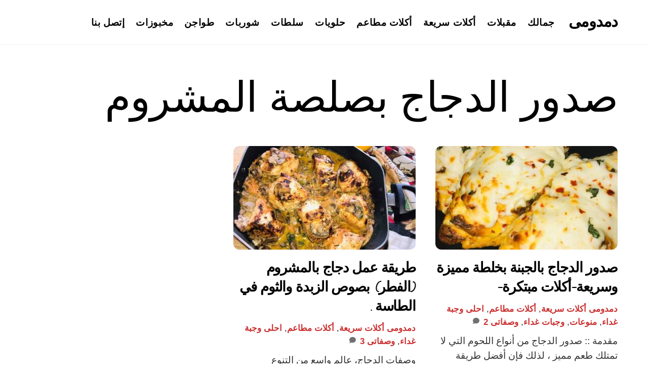

--- FILE ---
content_type: text/html; charset=UTF-8
request_url: https://damdomy.com/tag/%D8%B5%D8%AF%D9%88%D8%B1-%D8%A7%D9%84%D8%AF%D8%AC%D8%A7%D8%AC-%D8%A8%D8%B5%D9%84%D8%B5%D8%A9-%D8%A7%D9%84%D9%85%D8%B4%D8%B1%D9%88%D9%85/
body_size: 22654
content:
<!DOCTYPE html><html dir="rtl" lang="ar" prefix="og: https://ogp.me/ns#"><head><script data-no-optimize="1">var litespeed_docref=sessionStorage.getItem("litespeed_docref");litespeed_docref&&(Object.defineProperty(document,"referrer",{get:function(){return litespeed_docref}}),sessionStorage.removeItem("litespeed_docref"));</script> <meta charset="UTF-8"><meta name="viewport" content="width=device-width, initial-scale=1, minimum-scale=1"><style id="tb_inline_styles" data-no-optimize="1">.tb_animation_on{overflow-x:hidden}.themify_builder .wow{visibility:hidden;animation-fill-mode:both}[data-tf-animation]{will-change:transform,opacity,visibility}.themify_builder .tf_lax_done{transition-duration:.8s;transition-timing-function:cubic-bezier(.165,.84,.44,1)}[data-sticky-active].tb_sticky_scroll_active{z-index:1}[data-sticky-active].tb_sticky_scroll_active .hide-on-stick{display:none}@media(min-width:1025px){.hide-desktop{width:0!important;height:0!important;padding:0!important;visibility:hidden!important;margin:0!important;display:table-column!important;background:0!important;content-visibility:hidden;overflow:hidden!important}}@media(min-width:769px) and (max-width:1024px){.hide-tablet_landscape{width:0!important;height:0!important;padding:0!important;visibility:hidden!important;margin:0!important;display:table-column!important;background:0!important;content-visibility:hidden;overflow:hidden!important}}@media(min-width:681px) and (max-width:768px){.hide-tablet{width:0!important;height:0!important;padding:0!important;visibility:hidden!important;margin:0!important;display:table-column!important;background:0!important;content-visibility:hidden;overflow:hidden!important}}@media(max-width:680px){.hide-mobile{width:0!important;height:0!important;padding:0!important;visibility:hidden!important;margin:0!important;display:table-column!important;background:0!important;content-visibility:hidden;overflow:hidden!important}}@media(max-width:768px){div.module-gallery-grid{--galn:var(--galt)}}@media(max-width:680px){
                .themify_map.tf_map_loaded{width:100%!important}
                .ui.builder_button,.ui.nav li a{padding:.525em 1.15em}
                .fullheight>.row_inner:not(.tb_col_count_1){min-height:0}
                div.module-gallery-grid{--galn:var(--galm);gap:8px}
            }</style><noscript><style>.themify_builder .wow,.wow .tf_lazy{visibility:visible!important}</style></noscript><style id="tf_lazy_style" data-no-optimize="1">.tf_svg_lazy{
                    content-visibility:auto;
                    background-size:100% 25%!important;
                    background-repeat:no-repeat!important;
                    background-position:0 0, 0 33.4%,0 66.6%,0 100%!important;
                    transition:filter .3s linear!important;
                    filter:blur(25px)!important;                    transform:translateZ(0)
                }
                .tf_svg_lazy_loaded{
                    filter:blur(0)!important
                }
                [data-lazy]:is(.module,.module_row:not(.tb_first)),.module[data-lazy] .ui,.module_row[data-lazy]:not(.tb_first):is(>.row_inner,.module_column[data-lazy],.module_subrow[data-lazy]){
                    background-image:none!important
                }</style><noscript><style>.tf_svg_lazy{
                        display:none!important
                    }</style></noscript><style id="tf_lazy_common" data-no-optimize="1">img{
                max-width:100%;
                height:auto
            }
                                    :where(.tf_in_flx,.tf_flx){display:inline-flex;flex-wrap:wrap;place-items:center}
            .tf_fa,:is(em,i) tf-lottie{display:inline-block;vertical-align:middle}:is(em,i) tf-lottie{width:1.5em;height:1.5em}.tf_fa{width:1em;height:1em;stroke-width:0;stroke:currentColor;overflow:visible;fill:currentColor;pointer-events:none;text-rendering:optimizeSpeed;buffered-rendering:static}#tf_svg symbol{overflow:visible}:where(.tf_lazy){position:relative;visibility:visible;display:block;opacity:.3}.wow .tf_lazy:not(.tf_swiper-slide){visibility:hidden;opacity:1}div.tf_audio_lazy audio{visibility:hidden;height:0;display:inline}.mejs-container{visibility:visible}.tf_iframe_lazy{transition:opacity .3s ease-in-out;min-height:10px}:where(.tf_flx),.tf_swiper-wrapper{display:flex}.tf_swiper-slide{flex-shrink:0;opacity:0;width:100%;height:100%}.tf_swiper-wrapper>br,.tf_lazy.tf_swiper-wrapper .tf_lazy:after,.tf_lazy.tf_swiper-wrapper .tf_lazy:before{display:none}.tf_lazy:after,.tf_lazy:before{content:'';display:inline-block;position:absolute;width:10px!important;height:10px!important;margin:0 3px;top:50%!important;inset-inline:auto 50%!important;border-radius:100%;background-color:currentColor;visibility:visible;animation:tf-hrz-loader infinite .75s cubic-bezier(.2,.68,.18,1.08)}.tf_lazy:after{width:6px!important;height:6px!important;inset-inline:50% auto!important;margin-top:3px;animation-delay:-.4s}@keyframes tf-hrz-loader{0%,100%{transform:scale(1);opacity:1}50%{transform:scale(.1);opacity:.6}}.tf_lazy_lightbox{position:fixed;background:rgba(11,11,11,.8);color:#ccc;top:0;left:0;display:flex;align-items:center;justify-content:center;z-index:999}.tf_lazy_lightbox .tf_lazy:after,.tf_lazy_lightbox .tf_lazy:before{background:#fff}.tf_vd_lazy,tf-lottie{display:flex;flex-wrap:wrap}tf-lottie{aspect-ratio:1.777}.tf_w.tf_vd_lazy video{width:100%;height:auto;position:static;object-fit:cover}</style><title>صدور الدجاج بصلصة المشروم - دمدومى</title><meta name="robots" content="follow, noindex"/><meta property="og:locale" content="ar_AR" /><meta property="og:type" content="article" /><meta property="og:title" content="صدور الدجاج بصلصة المشروم - دمدومى" /><meta property="og:url" content="https://damdomy.com/tag/%d8%b5%d8%af%d9%88%d8%b1-%d8%a7%d9%84%d8%af%d8%ac%d8%a7%d8%ac-%d8%a8%d8%b5%d9%84%d8%b5%d8%a9-%d8%a7%d9%84%d9%85%d8%b4%d8%b1%d9%88%d9%85/" /><meta property="og:site_name" content="دمدومى" /><meta name="twitter:card" content="summary_large_image" /><meta name="twitter:title" content="صدور الدجاج بصلصة المشروم - دمدومى" /><meta name="twitter:label1" content="مقالات" /><meta name="twitter:data1" content="2" /> <script type="application/ld+json" class="rank-math-schema-pro">{"@context":"https://schema.org","@graph":[{"@type":"Person","@id":"https://damdomy.com/#person","name":"\u062f\u0645\u062f\u0648\u0645\u0649"},{"@type":"WebSite","@id":"https://damdomy.com/#website","url":"https://damdomy.com","name":"\u062f\u0645\u062f\u0648\u0645\u0649","publisher":{"@id":"https://damdomy.com/#person"},"inLanguage":"ar"},{"@type":"CollectionPage","@id":"https://damdomy.com/tag/%d8%b5%d8%af%d9%88%d8%b1-%d8%a7%d9%84%d8%af%d8%ac%d8%a7%d8%ac-%d8%a8%d8%b5%d9%84%d8%b5%d8%a9-%d8%a7%d9%84%d9%85%d8%b4%d8%b1%d9%88%d9%85/#webpage","url":"https://damdomy.com/tag/%d8%b5%d8%af%d9%88%d8%b1-%d8%a7%d9%84%d8%af%d8%ac%d8%a7%d8%ac-%d8%a8%d8%b5%d9%84%d8%b5%d8%a9-%d8%a7%d9%84%d9%85%d8%b4%d8%b1%d9%88%d9%85/","name":"\u0635\u062f\u0648\u0631 \u0627\u0644\u062f\u062c\u0627\u062c \u0628\u0635\u0644\u0635\u0629 \u0627\u0644\u0645\u0634\u0631\u0648\u0645 - \u062f\u0645\u062f\u0648\u0645\u0649","isPartOf":{"@id":"https://damdomy.com/#website"},"inLanguage":"ar"}]}</script> <link rel="alternate" type="application/rss+xml" title="دمدومى &laquo; الخلاصة" href="https://damdomy.com/feed/" /><link rel="alternate" type="application/rss+xml" title="دمدومى &laquo; خلاصة التعليقات" href="https://damdomy.com/comments/feed/" /><link rel="alternate" type="application/rss+xml" title="دمدومى &laquo; صدور الدجاج بصلصة المشروم خلاصة الوسوم" href="https://damdomy.com/tag/%d8%b5%d8%af%d9%88%d8%b1-%d8%a7%d9%84%d8%af%d8%ac%d8%a7%d8%ac-%d8%a8%d8%b5%d9%84%d8%b5%d8%a9-%d8%a7%d9%84%d9%85%d8%b4%d8%b1%d9%88%d9%85/feed/" /><style id='wp-img-auto-sizes-contain-inline-css'>img:is([sizes=auto i],[sizes^="auto," i]){contain-intrinsic-size:3000px 1500px}
/*# sourceURL=wp-img-auto-sizes-contain-inline-css */</style><link rel="preload" href="https://damdomy.com/wp-content/plugins/litespeed-cache/assets/css/litespeed-dummy.css" as="style"><link data-optimized="2" rel="stylesheet" href="https://damdomy.com/wp-content/litespeed/css/55a2aceeafdd6fe857ddbbb767464374.css?ver=8a65b" /><link rel="preload" href="https://damdomy.com/wp-content/plugins/better-social-counter/includes/libs/better-framework/assets/css/bs-icons.css" as="style"><link rel="preload" href="https://damdomy.com/wp-content/plugins/better-social-counter/css/style.min.css" as="style"><link rel="preload" href="https://damdomy.com/wp-content/plugins/better-social-counter/css/rtl.min.css" as="style"><link rel="preload" href="https://damdomy.com/wp-includes/css/dashicons.min.css" as="style"><link rel="preload" href="https://damdomy.com/wp-content/plugins/everest-forms/assets/css/everest-forms-rtl.css" as="style"><link rel="preload" href="https://damdomy.com/wp-content/plugins/everest-forms/assets/css/intlTelInput.css" as="style"> <script type="litespeed/javascript" data-src="https://damdomy.com/wp-includes/js/jquery/jquery.min.js?ver=3.7.1" id="jquery-core-js"></script> 
 <script type="litespeed/javascript" data-src="https://www.googletagmanager.com/gtag/js?id=GT-P3NCLPN" id="google_gtagjs-js"></script> <script id="google_gtagjs-js-after" type="litespeed/javascript">window.dataLayer=window.dataLayer||[];function gtag(){dataLayer.push(arguments)}
gtag("set","linker",{"domains":["damdomy.com"]});gtag("js",new Date());gtag("set","developer_id.dZTNiMT",!0);gtag("config","GT-P3NCLPN");window._googlesitekit=window._googlesitekit||{};window._googlesitekit.throttledEvents=[];window._googlesitekit.gtagEvent=(name,data)=>{var key=JSON.stringify({name,data});if(!!window._googlesitekit.throttledEvents[key]){return}window._googlesitekit.throttledEvents[key]=!0;setTimeout(()=>{delete window._googlesitekit.throttledEvents[key]},5);gtag("event",name,{...data,event_source:"site-kit"})}</script> <link rel="https://api.w.org/" href="https://damdomy.com/wp-json/" /><link rel="alternate" title="JSON" type="application/json" href="https://damdomy.com/wp-json/wp/v2/tags/673" /><link rel="EditURI" type="application/rsd+xml" title="RSD" href="https://damdomy.com/xmlrpc.php?rsd" /><meta name="generator" content="WordPress 6.9" /><meta name="generator" content="Everest Forms 3.4.1" /><link rel="amphtml" href="https://damdomy.com/amp/tag/%D8%B5%D8%AF%D9%88%D8%B1-%D8%A7%D9%84%D8%AF%D8%AC%D8%A7%D8%AC-%D8%A8%D8%B5%D9%84%D8%B5%D8%A9-%D8%A7%D9%84%D9%85%D8%B4%D8%B1%D9%88%D9%85/"/><meta name="generator" content="Site Kit by Google 1.170.0" /><style>@keyframes themifyAnimatedBG{
		0%{background-color:#33baab}100%{background-color:#e33b9e}50%{background-color:#4961d7}33.3%{background-color:#2ea85c}25%{background-color:#2bb8ed}20%{background-color:#dd5135}
	}
	.module_row.animated-bg{
		animation:themifyAnimatedBG 30000ms infinite alternate
	}</style><meta name="google-adsense-platform-account" content="ca-host-pub-2644536267352236"><meta name="google-adsense-platform-domain" content="sitekit.withgoogle.com"> <script type="litespeed/javascript" data-src="https://pagead2.googlesyndication.com/pagead/js/adsbygoogle.js?client=ca-pub-4734311181019181&amp;host=ca-host-pub-2644536267352236" crossorigin="anonymous"></script> <link rel="icon" href="https://damdomy.com/wp-content/uploads/2020/01/cropped-damdomy.com-دمدومى-1-32x32.jpg" sizes="32x32" /><link rel="icon" href="https://damdomy.com/wp-content/uploads/2020/01/cropped-damdomy.com-دمدومى-1-192x192.jpg" sizes="192x192" /><link rel="apple-touch-icon" href="https://damdomy.com/wp-content/uploads/2020/01/cropped-damdomy.com-دمدومى-1-180x180.jpg" /><meta name="msapplication-TileImage" content="https://damdomy.com/wp-content/uploads/2020/01/cropped-damdomy.com-دمدومى-1-270x270.jpg" /><link rel="prefetch" href="https://damdomy.com/wp-content/themes/themify-ultra/js/themify-script.js?ver=8.0.6" as="script" fetchpriority="low"><link rel="prefetch" href="https://damdomy.com/wp-content/themes/themify-ultra/themify/js/modules/themify-sidemenu.js?ver=8.1.8" as="script" fetchpriority="low"><link rel="prefetch" href="https://damdomy.com/wp-content/themes/themify-ultra/themify/js/modules/isotop.js?ver=8.1.8" as="script" fetchpriority="low"><link rel="preload" href="https://damdomy.com/wp-content/uploads/2020/03/received_147143353211994-scaled-768x1024-360x205.jpeg" as="image" imagesrcset="https://damdomy.com/wp-content/uploads/2020/03/received_147143353211994-scaled-768x1024-360x205.jpeg 360w, https://damdomy.com/wp-content/uploads/2020/03/received_147143353211994-scaled-750x430.jpeg 750w, https://damdomy.com/wp-content/uploads/2020/03/received_147143353211994-scaled-768x1024-1160x665.jpeg 1160w, https://damdomy.com/wp-content/uploads/2020/03/received_147143353211994-scaled-768x1024-1024x585.jpeg 1024w" imagesizes="(max-width: 360px) 100vw, 360px" fetchpriority="high"><style id="tf_gf_fonts_style">@font-face{font-family:'Nunito';font-style:italic;font-display:swap;src:url(https://fonts.gstatic.com/s/nunito/v32/XRXX3I6Li01BKofIMNaORs71cA.woff2) format('woff2');unicode-range:U+0460-052F,U+1C80-1C8A,U+20B4,U+2DE0-2DFF,U+A640-A69F,U+FE2E-FE2F;}@font-face{font-family:'Nunito';font-style:italic;font-display:swap;src:url(https://fonts.gstatic.com/s/nunito/v32/XRXX3I6Li01BKofIMNaHRs71cA.woff2) format('woff2');unicode-range:U+0301,U+0400-045F,U+0490-0491,U+04B0-04B1,U+2116;}@font-face{font-family:'Nunito';font-style:italic;font-display:swap;src:url(https://fonts.gstatic.com/s/nunito/v32/XRXX3I6Li01BKofIMNaMRs71cA.woff2) format('woff2');unicode-range:U+0102-0103,U+0110-0111,U+0128-0129,U+0168-0169,U+01A0-01A1,U+01AF-01B0,U+0300-0301,U+0303-0304,U+0308-0309,U+0323,U+0329,U+1EA0-1EF9,U+20AB;}@font-face{font-family:'Nunito';font-style:italic;font-display:swap;src:url(https://fonts.gstatic.com/s/nunito/v32/XRXX3I6Li01BKofIMNaNRs71cA.woff2) format('woff2');unicode-range:U+0100-02BA,U+02BD-02C5,U+02C7-02CC,U+02CE-02D7,U+02DD-02FF,U+0304,U+0308,U+0329,U+1D00-1DBF,U+1E00-1E9F,U+1EF2-1EFF,U+2020,U+20A0-20AB,U+20AD-20C0,U+2113,U+2C60-2C7F,U+A720-A7FF;}@font-face{font-family:'Nunito';font-style:italic;font-display:swap;src:url(https://fonts.gstatic.com/s/nunito/v32/XRXX3I6Li01BKofIMNaDRs4.woff2) format('woff2');unicode-range:U+0000-00FF,U+0131,U+0152-0153,U+02BB-02BC,U+02C6,U+02DA,U+02DC,U+0304,U+0308,U+0329,U+2000-206F,U+20AC,U+2122,U+2191,U+2193,U+2212,U+2215,U+FEFF,U+FFFD;}@font-face{font-family:'Nunito';font-style:italic;font-weight:700;font-display:swap;src:url(https://fonts.gstatic.com/s/nunito/v32/XRXX3I6Li01BKofIMNaORs71cA.woff2) format('woff2');unicode-range:U+0460-052F,U+1C80-1C8A,U+20B4,U+2DE0-2DFF,U+A640-A69F,U+FE2E-FE2F;}@font-face{font-family:'Nunito';font-style:italic;font-weight:700;font-display:swap;src:url(https://fonts.gstatic.com/s/nunito/v32/XRXX3I6Li01BKofIMNaHRs71cA.woff2) format('woff2');unicode-range:U+0301,U+0400-045F,U+0490-0491,U+04B0-04B1,U+2116;}@font-face{font-family:'Nunito';font-style:italic;font-weight:700;font-display:swap;src:url(https://fonts.gstatic.com/s/nunito/v32/XRXX3I6Li01BKofIMNaMRs71cA.woff2) format('woff2');unicode-range:U+0102-0103,U+0110-0111,U+0128-0129,U+0168-0169,U+01A0-01A1,U+01AF-01B0,U+0300-0301,U+0303-0304,U+0308-0309,U+0323,U+0329,U+1EA0-1EF9,U+20AB;}@font-face{font-family:'Nunito';font-style:italic;font-weight:700;font-display:swap;src:url(https://fonts.gstatic.com/s/nunito/v32/XRXX3I6Li01BKofIMNaNRs71cA.woff2) format('woff2');unicode-range:U+0100-02BA,U+02BD-02C5,U+02C7-02CC,U+02CE-02D7,U+02DD-02FF,U+0304,U+0308,U+0329,U+1D00-1DBF,U+1E00-1E9F,U+1EF2-1EFF,U+2020,U+20A0-20AB,U+20AD-20C0,U+2113,U+2C60-2C7F,U+A720-A7FF;}@font-face{font-family:'Nunito';font-style:italic;font-weight:700;font-display:swap;src:url(https://fonts.gstatic.com/s/nunito/v32/XRXX3I6Li01BKofIMNaDRs4.woff2) format('woff2');unicode-range:U+0000-00FF,U+0131,U+0152-0153,U+02BB-02BC,U+02C6,U+02DA,U+02DC,U+0304,U+0308,U+0329,U+2000-206F,U+20AC,U+2122,U+2191,U+2193,U+2212,U+2215,U+FEFF,U+FFFD;}@font-face{font-family:'Nunito';font-display:swap;src:url(https://fonts.gstatic.com/s/nunito/v32/XRXV3I6Li01BKofIOOaBXso.woff2) format('woff2');unicode-range:U+0460-052F,U+1C80-1C8A,U+20B4,U+2DE0-2DFF,U+A640-A69F,U+FE2E-FE2F;}@font-face{font-family:'Nunito';font-display:swap;src:url(https://fonts.gstatic.com/s/nunito/v32/XRXV3I6Li01BKofIMeaBXso.woff2) format('woff2');unicode-range:U+0301,U+0400-045F,U+0490-0491,U+04B0-04B1,U+2116;}@font-face{font-family:'Nunito';font-display:swap;src:url(https://fonts.gstatic.com/s/nunito/v32/XRXV3I6Li01BKofIOuaBXso.woff2) format('woff2');unicode-range:U+0102-0103,U+0110-0111,U+0128-0129,U+0168-0169,U+01A0-01A1,U+01AF-01B0,U+0300-0301,U+0303-0304,U+0308-0309,U+0323,U+0329,U+1EA0-1EF9,U+20AB;}@font-face{font-family:'Nunito';font-display:swap;src:url(https://fonts.gstatic.com/s/nunito/v32/XRXV3I6Li01BKofIO-aBXso.woff2) format('woff2');unicode-range:U+0100-02BA,U+02BD-02C5,U+02C7-02CC,U+02CE-02D7,U+02DD-02FF,U+0304,U+0308,U+0329,U+1D00-1DBF,U+1E00-1E9F,U+1EF2-1EFF,U+2020,U+20A0-20AB,U+20AD-20C0,U+2113,U+2C60-2C7F,U+A720-A7FF;}@font-face{font-family:'Nunito';font-display:swap;src:url(https://fonts.gstatic.com/s/nunito/v32/XRXV3I6Li01BKofINeaB.woff2) format('woff2');unicode-range:U+0000-00FF,U+0131,U+0152-0153,U+02BB-02BC,U+02C6,U+02DA,U+02DC,U+0304,U+0308,U+0329,U+2000-206F,U+20AC,U+2122,U+2191,U+2193,U+2212,U+2215,U+FEFF,U+FFFD;}@font-face{font-family:'Nunito';font-weight:700;font-display:swap;src:url(https://fonts.gstatic.com/s/nunito/v32/XRXV3I6Li01BKofIOOaBXso.woff2) format('woff2');unicode-range:U+0460-052F,U+1C80-1C8A,U+20B4,U+2DE0-2DFF,U+A640-A69F,U+FE2E-FE2F;}@font-face{font-family:'Nunito';font-weight:700;font-display:swap;src:url(https://fonts.gstatic.com/s/nunito/v32/XRXV3I6Li01BKofIMeaBXso.woff2) format('woff2');unicode-range:U+0301,U+0400-045F,U+0490-0491,U+04B0-04B1,U+2116;}@font-face{font-family:'Nunito';font-weight:700;font-display:swap;src:url(https://fonts.gstatic.com/s/nunito/v32/XRXV3I6Li01BKofIOuaBXso.woff2) format('woff2');unicode-range:U+0102-0103,U+0110-0111,U+0128-0129,U+0168-0169,U+01A0-01A1,U+01AF-01B0,U+0300-0301,U+0303-0304,U+0308-0309,U+0323,U+0329,U+1EA0-1EF9,U+20AB;}@font-face{font-family:'Nunito';font-weight:700;font-display:swap;src:url(https://fonts.gstatic.com/s/nunito/v32/XRXV3I6Li01BKofIO-aBXso.woff2) format('woff2');unicode-range:U+0100-02BA,U+02BD-02C5,U+02C7-02CC,U+02CE-02D7,U+02DD-02FF,U+0304,U+0308,U+0329,U+1D00-1DBF,U+1E00-1E9F,U+1EF2-1EFF,U+2020,U+20A0-20AB,U+20AD-20C0,U+2113,U+2C60-2C7F,U+A720-A7FF;}@font-face{font-family:'Nunito';font-weight:700;font-display:swap;src:url(https://fonts.gstatic.com/s/nunito/v32/XRXV3I6Li01BKofINeaB.woff2) format('woff2');unicode-range:U+0000-00FF,U+0131,U+0152-0153,U+02BB-02BC,U+02C6,U+02DA,U+02DC,U+0304,U+0308,U+0329,U+2000-206F,U+20AC,U+2122,U+2191,U+2193,U+2212,U+2215,U+FEFF,U+FFFD;}@font-face{font-family:'Oooh Baby';font-display:swap;src:url(https://fonts.gstatic.com/s/ooohbaby/v4/2sDcZGJWgJTT2Jf76xQzZ2W5O7w.woff2) format('woff2');unicode-range:U+0102-0103,U+0110-0111,U+0128-0129,U+0168-0169,U+01A0-01A1,U+01AF-01B0,U+0300-0301,U+0303-0304,U+0308-0309,U+0323,U+0329,U+1EA0-1EF9,U+20AB;}@font-face{font-family:'Oooh Baby';font-display:swap;src:url(https://fonts.gstatic.com/s/ooohbaby/v4/2sDcZGJWgJTT2Jf76xQzZmW5O7w.woff2) format('woff2');unicode-range:U+0100-02BA,U+02BD-02C5,U+02C7-02CC,U+02CE-02D7,U+02DD-02FF,U+0304,U+0308,U+0329,U+1D00-1DBF,U+1E00-1E9F,U+1EF2-1EFF,U+2020,U+20A0-20AB,U+20AD-20C0,U+2113,U+2C60-2C7F,U+A720-A7FF;}@font-face{font-family:'Oooh Baby';font-display:swap;src:url(https://fonts.gstatic.com/s/ooohbaby/v4/2sDcZGJWgJTT2Jf76xQzaGW5.woff2) format('woff2');unicode-range:U+0000-00FF,U+0131,U+0152-0153,U+02BB-02BC,U+02C6,U+02DA,U+02DC,U+0304,U+0308,U+0329,U+2000-206F,U+20AC,U+2122,U+2191,U+2193,U+2212,U+2215,U+FEFF,U+FFFD;}@font-face{font-family:'Poppins';font-style:italic;font-display:swap;src:url(https://fonts.gstatic.com/s/poppins/v24/pxiGyp8kv8JHgFVrJJLucXtAKPY.woff2) format('woff2');unicode-range:U+0900-097F,U+1CD0-1CF9,U+200C-200D,U+20A8,U+20B9,U+20F0,U+25CC,U+A830-A839,U+A8E0-A8FF,U+11B00-11B09;}@font-face{font-family:'Poppins';font-style:italic;font-display:swap;src:url(https://fonts.gstatic.com/s/poppins/v24/pxiGyp8kv8JHgFVrJJLufntAKPY.woff2) format('woff2');unicode-range:U+0100-02BA,U+02BD-02C5,U+02C7-02CC,U+02CE-02D7,U+02DD-02FF,U+0304,U+0308,U+0329,U+1D00-1DBF,U+1E00-1E9F,U+1EF2-1EFF,U+2020,U+20A0-20AB,U+20AD-20C0,U+2113,U+2C60-2C7F,U+A720-A7FF;}@font-face{font-family:'Poppins';font-style:italic;font-display:swap;src:url(https://fonts.gstatic.com/s/poppins/v24/pxiGyp8kv8JHgFVrJJLucHtA.woff2) format('woff2');unicode-range:U+0000-00FF,U+0131,U+0152-0153,U+02BB-02BC,U+02C6,U+02DA,U+02DC,U+0304,U+0308,U+0329,U+2000-206F,U+20AC,U+2122,U+2191,U+2193,U+2212,U+2215,U+FEFF,U+FFFD;}@font-face{font-family:'Poppins';font-style:italic;font-weight:500;font-display:swap;src:url(https://fonts.gstatic.com/s/poppins/v24/pxiDyp8kv8JHgFVrJJLmg1hVFteOcEg.woff2) format('woff2');unicode-range:U+0900-097F,U+1CD0-1CF9,U+200C-200D,U+20A8,U+20B9,U+20F0,U+25CC,U+A830-A839,U+A8E0-A8FF,U+11B00-11B09;}@font-face{font-family:'Poppins';font-style:italic;font-weight:500;font-display:swap;src:url(https://fonts.gstatic.com/s/poppins/v24/pxiDyp8kv8JHgFVrJJLmg1hVGdeOcEg.woff2) format('woff2');unicode-range:U+0100-02BA,U+02BD-02C5,U+02C7-02CC,U+02CE-02D7,U+02DD-02FF,U+0304,U+0308,U+0329,U+1D00-1DBF,U+1E00-1E9F,U+1EF2-1EFF,U+2020,U+20A0-20AB,U+20AD-20C0,U+2113,U+2C60-2C7F,U+A720-A7FF;}@font-face{font-family:'Poppins';font-style:italic;font-weight:500;font-display:swap;src:url(https://fonts.gstatic.com/s/poppins/v24/pxiDyp8kv8JHgFVrJJLmg1hVF9eO.woff2) format('woff2');unicode-range:U+0000-00FF,U+0131,U+0152-0153,U+02BB-02BC,U+02C6,U+02DA,U+02DC,U+0304,U+0308,U+0329,U+2000-206F,U+20AC,U+2122,U+2191,U+2193,U+2212,U+2215,U+FEFF,U+FFFD;}@font-face{font-family:'Poppins';font-style:italic;font-weight:600;font-display:swap;src:url(https://fonts.gstatic.com/s/poppins/v24/pxiDyp8kv8JHgFVrJJLmr19VFteOcEg.woff2) format('woff2');unicode-range:U+0900-097F,U+1CD0-1CF9,U+200C-200D,U+20A8,U+20B9,U+20F0,U+25CC,U+A830-A839,U+A8E0-A8FF,U+11B00-11B09;}@font-face{font-family:'Poppins';font-style:italic;font-weight:600;font-display:swap;src:url(https://fonts.gstatic.com/s/poppins/v24/pxiDyp8kv8JHgFVrJJLmr19VGdeOcEg.woff2) format('woff2');unicode-range:U+0100-02BA,U+02BD-02C5,U+02C7-02CC,U+02CE-02D7,U+02DD-02FF,U+0304,U+0308,U+0329,U+1D00-1DBF,U+1E00-1E9F,U+1EF2-1EFF,U+2020,U+20A0-20AB,U+20AD-20C0,U+2113,U+2C60-2C7F,U+A720-A7FF;}@font-face{font-family:'Poppins';font-style:italic;font-weight:600;font-display:swap;src:url(https://fonts.gstatic.com/s/poppins/v24/pxiDyp8kv8JHgFVrJJLmr19VF9eO.woff2) format('woff2');unicode-range:U+0000-00FF,U+0131,U+0152-0153,U+02BB-02BC,U+02C6,U+02DA,U+02DC,U+0304,U+0308,U+0329,U+2000-206F,U+20AC,U+2122,U+2191,U+2193,U+2212,U+2215,U+FEFF,U+FFFD;}@font-face{font-family:'Poppins';font-style:italic;font-weight:700;font-display:swap;src:url(https://fonts.gstatic.com/s/poppins/v24/pxiDyp8kv8JHgFVrJJLmy15VFteOcEg.woff2) format('woff2');unicode-range:U+0900-097F,U+1CD0-1CF9,U+200C-200D,U+20A8,U+20B9,U+20F0,U+25CC,U+A830-A839,U+A8E0-A8FF,U+11B00-11B09;}@font-face{font-family:'Poppins';font-style:italic;font-weight:700;font-display:swap;src:url(https://fonts.gstatic.com/s/poppins/v24/pxiDyp8kv8JHgFVrJJLmy15VGdeOcEg.woff2) format('woff2');unicode-range:U+0100-02BA,U+02BD-02C5,U+02C7-02CC,U+02CE-02D7,U+02DD-02FF,U+0304,U+0308,U+0329,U+1D00-1DBF,U+1E00-1E9F,U+1EF2-1EFF,U+2020,U+20A0-20AB,U+20AD-20C0,U+2113,U+2C60-2C7F,U+A720-A7FF;}@font-face{font-family:'Poppins';font-style:italic;font-weight:700;font-display:swap;src:url(https://fonts.gstatic.com/s/poppins/v24/pxiDyp8kv8JHgFVrJJLmy15VF9eO.woff2) format('woff2');unicode-range:U+0000-00FF,U+0131,U+0152-0153,U+02BB-02BC,U+02C6,U+02DA,U+02DC,U+0304,U+0308,U+0329,U+2000-206F,U+20AC,U+2122,U+2191,U+2193,U+2212,U+2215,U+FEFF,U+FFFD;}@font-face{font-family:'Poppins';font-display:swap;src:url(https://fonts.gstatic.com/s/poppins/v24/pxiEyp8kv8JHgFVrJJbecmNE.woff2) format('woff2');unicode-range:U+0900-097F,U+1CD0-1CF9,U+200C-200D,U+20A8,U+20B9,U+20F0,U+25CC,U+A830-A839,U+A8E0-A8FF,U+11B00-11B09;}@font-face{font-family:'Poppins';font-display:swap;src:url(https://fonts.gstatic.com/s/poppins/v24/pxiEyp8kv8JHgFVrJJnecmNE.woff2) format('woff2');unicode-range:U+0100-02BA,U+02BD-02C5,U+02C7-02CC,U+02CE-02D7,U+02DD-02FF,U+0304,U+0308,U+0329,U+1D00-1DBF,U+1E00-1E9F,U+1EF2-1EFF,U+2020,U+20A0-20AB,U+20AD-20C0,U+2113,U+2C60-2C7F,U+A720-A7FF;}@font-face{font-family:'Poppins';font-display:swap;src:url(https://fonts.gstatic.com/s/poppins/v24/pxiEyp8kv8JHgFVrJJfecg.woff2) format('woff2');unicode-range:U+0000-00FF,U+0131,U+0152-0153,U+02BB-02BC,U+02C6,U+02DA,U+02DC,U+0304,U+0308,U+0329,U+2000-206F,U+20AC,U+2122,U+2191,U+2193,U+2212,U+2215,U+FEFF,U+FFFD;}@font-face{font-family:'Poppins';font-weight:500;font-display:swap;src:url(https://fonts.gstatic.com/s/poppins/v24/pxiByp8kv8JHgFVrLGT9Z11lFc-K.woff2) format('woff2');unicode-range:U+0900-097F,U+1CD0-1CF9,U+200C-200D,U+20A8,U+20B9,U+20F0,U+25CC,U+A830-A839,U+A8E0-A8FF,U+11B00-11B09;}@font-face{font-family:'Poppins';font-weight:500;font-display:swap;src:url(https://fonts.gstatic.com/s/poppins/v24/pxiByp8kv8JHgFVrLGT9Z1JlFc-K.woff2) format('woff2');unicode-range:U+0100-02BA,U+02BD-02C5,U+02C7-02CC,U+02CE-02D7,U+02DD-02FF,U+0304,U+0308,U+0329,U+1D00-1DBF,U+1E00-1E9F,U+1EF2-1EFF,U+2020,U+20A0-20AB,U+20AD-20C0,U+2113,U+2C60-2C7F,U+A720-A7FF;}@font-face{font-family:'Poppins';font-weight:500;font-display:swap;src:url(https://fonts.gstatic.com/s/poppins/v24/pxiByp8kv8JHgFVrLGT9Z1xlFQ.woff2) format('woff2');unicode-range:U+0000-00FF,U+0131,U+0152-0153,U+02BB-02BC,U+02C6,U+02DA,U+02DC,U+0304,U+0308,U+0329,U+2000-206F,U+20AC,U+2122,U+2191,U+2193,U+2212,U+2215,U+FEFF,U+FFFD;}@font-face{font-family:'Poppins';font-weight:600;font-display:swap;src:url(https://fonts.gstatic.com/s/poppins/v24/pxiByp8kv8JHgFVrLEj6Z11lFc-K.woff2) format('woff2');unicode-range:U+0900-097F,U+1CD0-1CF9,U+200C-200D,U+20A8,U+20B9,U+20F0,U+25CC,U+A830-A839,U+A8E0-A8FF,U+11B00-11B09;}@font-face{font-family:'Poppins';font-weight:600;font-display:swap;src:url(https://fonts.gstatic.com/s/poppins/v24/pxiByp8kv8JHgFVrLEj6Z1JlFc-K.woff2) format('woff2');unicode-range:U+0100-02BA,U+02BD-02C5,U+02C7-02CC,U+02CE-02D7,U+02DD-02FF,U+0304,U+0308,U+0329,U+1D00-1DBF,U+1E00-1E9F,U+1EF2-1EFF,U+2020,U+20A0-20AB,U+20AD-20C0,U+2113,U+2C60-2C7F,U+A720-A7FF;}@font-face{font-family:'Poppins';font-weight:600;font-display:swap;src:url(https://fonts.gstatic.com/s/poppins/v24/pxiByp8kv8JHgFVrLEj6Z1xlFQ.woff2) format('woff2');unicode-range:U+0000-00FF,U+0131,U+0152-0153,U+02BB-02BC,U+02C6,U+02DA,U+02DC,U+0304,U+0308,U+0329,U+2000-206F,U+20AC,U+2122,U+2191,U+2193,U+2212,U+2215,U+FEFF,U+FFFD;}@font-face{font-family:'Poppins';font-weight:700;font-display:swap;src:url(https://fonts.gstatic.com/s/poppins/v24/pxiByp8kv8JHgFVrLCz7Z11lFc-K.woff2) format('woff2');unicode-range:U+0900-097F,U+1CD0-1CF9,U+200C-200D,U+20A8,U+20B9,U+20F0,U+25CC,U+A830-A839,U+A8E0-A8FF,U+11B00-11B09;}@font-face{font-family:'Poppins';font-weight:700;font-display:swap;src:url(https://fonts.gstatic.com/s/poppins/v24/pxiByp8kv8JHgFVrLCz7Z1JlFc-K.woff2) format('woff2');unicode-range:U+0100-02BA,U+02BD-02C5,U+02C7-02CC,U+02CE-02D7,U+02DD-02FF,U+0304,U+0308,U+0329,U+1D00-1DBF,U+1E00-1E9F,U+1EF2-1EFF,U+2020,U+20A0-20AB,U+20AD-20C0,U+2113,U+2C60-2C7F,U+A720-A7FF;}@font-face{font-family:'Poppins';font-weight:700;font-display:swap;src:url(https://fonts.gstatic.com/s/poppins/v24/pxiByp8kv8JHgFVrLCz7Z1xlFQ.woff2) format('woff2');unicode-range:U+0000-00FF,U+0131,U+0152-0153,U+02BB-02BC,U+02C6,U+02DA,U+02DC,U+0304,U+0308,U+0329,U+2000-206F,U+20AC,U+2122,U+2191,U+2193,U+2212,U+2215,U+FEFF,U+FFFD;}</style><link rel="preload" fetchpriority="high" href="https://damdomy.com/wp-content/uploads/themify-concate/2650094973/themify-528690109.css" as="style"><link rel="preconnect" href="https://www.google-analytics.com"><meta name="google-site-verification" content="UD3TsY10BZN3cSJRIXpuoraoFhnSyfvNnWXIYVOuFoY" /><style id='wp-block-heading-inline-css'>h1:where(.wp-block-heading).has-background,h2:where(.wp-block-heading).has-background,h3:where(.wp-block-heading).has-background,h4:where(.wp-block-heading).has-background,h5:where(.wp-block-heading).has-background,h6:where(.wp-block-heading).has-background{padding:1.25em 2.375em}h1.has-text-align-left[style*=writing-mode]:where([style*=vertical-lr]),h1.has-text-align-right[style*=writing-mode]:where([style*=vertical-rl]),h2.has-text-align-left[style*=writing-mode]:where([style*=vertical-lr]),h2.has-text-align-right[style*=writing-mode]:where([style*=vertical-rl]),h3.has-text-align-left[style*=writing-mode]:where([style*=vertical-lr]),h3.has-text-align-right[style*=writing-mode]:where([style*=vertical-rl]),h4.has-text-align-left[style*=writing-mode]:where([style*=vertical-lr]),h4.has-text-align-right[style*=writing-mode]:where([style*=vertical-rl]),h5.has-text-align-left[style*=writing-mode]:where([style*=vertical-lr]),h5.has-text-align-right[style*=writing-mode]:where([style*=vertical-rl]),h6.has-text-align-left[style*=writing-mode]:where([style*=vertical-lr]),h6.has-text-align-right[style*=writing-mode]:where([style*=vertical-rl]){rotate:180deg}
/*# sourceURL=https://damdomy.com/wp-includes/blocks/heading/style.min.css */</style><style id='wp-block-list-inline-css'>ol,ul{box-sizing:border-box}:root :where(.wp-block-list.has-background){padding:1.25em 2.375em}
/*# sourceURL=https://damdomy.com/wp-includes/blocks/list/style.min.css */</style><style id='wp-block-paragraph-inline-css'>.is-small-text{font-size:.875em}.is-regular-text{font-size:1em}.is-large-text{font-size:2.25em}.is-larger-text{font-size:3em}.has-drop-cap:not(:focus):first-letter{float:right;font-size:8.4em;font-style:normal;font-weight:100;line-height:.68;margin:.05em 0 0 .1em;text-transform:uppercase}body.rtl .has-drop-cap:not(:focus):first-letter{float:none;margin-right:.1em}p.has-drop-cap.has-background{overflow:hidden}:root :where(p.has-background){padding:1.25em 2.375em}:where(p.has-text-color:not(.has-link-color)) a{color:inherit}p.has-text-align-left[style*="writing-mode:vertical-lr"],p.has-text-align-right[style*="writing-mode:vertical-rl"]{rotate:180deg}
/*# sourceURL=https://damdomy.com/wp-includes/blocks/paragraph/style.min.css */</style><style id='global-styles-inline-css'>:root{--wp--preset--aspect-ratio--square: 1;--wp--preset--aspect-ratio--4-3: 4/3;--wp--preset--aspect-ratio--3-4: 3/4;--wp--preset--aspect-ratio--3-2: 3/2;--wp--preset--aspect-ratio--2-3: 2/3;--wp--preset--aspect-ratio--16-9: 16/9;--wp--preset--aspect-ratio--9-16: 9/16;--wp--preset--color--black: #000000;--wp--preset--color--cyan-bluish-gray: #abb8c3;--wp--preset--color--white: #ffffff;--wp--preset--color--pale-pink: #f78da7;--wp--preset--color--vivid-red: #cf2e2e;--wp--preset--color--luminous-vivid-orange: #ff6900;--wp--preset--color--luminous-vivid-amber: #fcb900;--wp--preset--color--light-green-cyan: #7bdcb5;--wp--preset--color--vivid-green-cyan: #00d084;--wp--preset--color--pale-cyan-blue: #8ed1fc;--wp--preset--color--vivid-cyan-blue: #0693e3;--wp--preset--color--vivid-purple: #9b51e0;--wp--preset--gradient--vivid-cyan-blue-to-vivid-purple: linear-gradient(135deg,rgb(6,147,227) 0%,rgb(155,81,224) 100%);--wp--preset--gradient--light-green-cyan-to-vivid-green-cyan: linear-gradient(135deg,rgb(122,220,180) 0%,rgb(0,208,130) 100%);--wp--preset--gradient--luminous-vivid-amber-to-luminous-vivid-orange: linear-gradient(135deg,rgb(252,185,0) 0%,rgb(255,105,0) 100%);--wp--preset--gradient--luminous-vivid-orange-to-vivid-red: linear-gradient(135deg,rgb(255,105,0) 0%,rgb(207,46,46) 100%);--wp--preset--gradient--very-light-gray-to-cyan-bluish-gray: linear-gradient(135deg,rgb(238,238,238) 0%,rgb(169,184,195) 100%);--wp--preset--gradient--cool-to-warm-spectrum: linear-gradient(135deg,rgb(74,234,220) 0%,rgb(151,120,209) 20%,rgb(207,42,186) 40%,rgb(238,44,130) 60%,rgb(251,105,98) 80%,rgb(254,248,76) 100%);--wp--preset--gradient--blush-light-purple: linear-gradient(135deg,rgb(255,206,236) 0%,rgb(152,150,240) 100%);--wp--preset--gradient--blush-bordeaux: linear-gradient(135deg,rgb(254,205,165) 0%,rgb(254,45,45) 50%,rgb(107,0,62) 100%);--wp--preset--gradient--luminous-dusk: linear-gradient(135deg,rgb(255,203,112) 0%,rgb(199,81,192) 50%,rgb(65,88,208) 100%);--wp--preset--gradient--pale-ocean: linear-gradient(135deg,rgb(255,245,203) 0%,rgb(182,227,212) 50%,rgb(51,167,181) 100%);--wp--preset--gradient--electric-grass: linear-gradient(135deg,rgb(202,248,128) 0%,rgb(113,206,126) 100%);--wp--preset--gradient--midnight: linear-gradient(135deg,rgb(2,3,129) 0%,rgb(40,116,252) 100%);--wp--preset--font-size--small: 13px;--wp--preset--font-size--medium: clamp(14px, 0.875rem + ((1vw - 3.2px) * 0.469), 20px);--wp--preset--font-size--large: clamp(22.041px, 1.378rem + ((1vw - 3.2px) * 1.091), 36px);--wp--preset--font-size--x-large: clamp(25.014px, 1.563rem + ((1vw - 3.2px) * 1.327), 42px);--wp--preset--font-family--system-font: -apple-system,BlinkMacSystemFont,"Segoe UI",Roboto,Oxygen-Sans,Ubuntu,Cantarell,"Helvetica Neue",sans-serif;--wp--preset--spacing--20: 0.44rem;--wp--preset--spacing--30: 0.67rem;--wp--preset--spacing--40: 1rem;--wp--preset--spacing--50: 1.5rem;--wp--preset--spacing--60: 2.25rem;--wp--preset--spacing--70: 3.38rem;--wp--preset--spacing--80: 5.06rem;--wp--preset--shadow--natural: 6px 6px 9px rgba(0, 0, 0, 0.2);--wp--preset--shadow--deep: 12px 12px 50px rgba(0, 0, 0, 0.4);--wp--preset--shadow--sharp: 6px 6px 0px rgba(0, 0, 0, 0.2);--wp--preset--shadow--outlined: 6px 6px 0px -3px rgb(255, 255, 255), 6px 6px rgb(0, 0, 0);--wp--preset--shadow--crisp: 6px 6px 0px rgb(0, 0, 0);}:where(body) { margin: 0; }.wp-site-blocks > .alignleft { float: left; margin-right: 2em; }.wp-site-blocks > .alignright { float: right; margin-left: 2em; }.wp-site-blocks > .aligncenter { justify-content: center; margin-left: auto; margin-right: auto; }:where(.wp-site-blocks) > * { margin-block-start: 24px; margin-block-end: 0; }:where(.wp-site-blocks) > :first-child { margin-block-start: 0; }:where(.wp-site-blocks) > :last-child { margin-block-end: 0; }:root { --wp--style--block-gap: 24px; }:root :where(.is-layout-flow) > :first-child{margin-block-start: 0;}:root :where(.is-layout-flow) > :last-child{margin-block-end: 0;}:root :where(.is-layout-flow) > *{margin-block-start: 24px;margin-block-end: 0;}:root :where(.is-layout-constrained) > :first-child{margin-block-start: 0;}:root :where(.is-layout-constrained) > :last-child{margin-block-end: 0;}:root :where(.is-layout-constrained) > *{margin-block-start: 24px;margin-block-end: 0;}:root :where(.is-layout-flex){gap: 24px;}:root :where(.is-layout-grid){gap: 24px;}.is-layout-flow > .alignleft{float: left;margin-inline-start: 0;margin-inline-end: 2em;}.is-layout-flow > .alignright{float: right;margin-inline-start: 2em;margin-inline-end: 0;}.is-layout-flow > .aligncenter{margin-left: auto !important;margin-right: auto !important;}.is-layout-constrained > .alignleft{float: left;margin-inline-start: 0;margin-inline-end: 2em;}.is-layout-constrained > .alignright{float: right;margin-inline-start: 2em;margin-inline-end: 0;}.is-layout-constrained > .aligncenter{margin-left: auto !important;margin-right: auto !important;}.is-layout-constrained > :where(:not(.alignleft):not(.alignright):not(.alignfull)){margin-left: auto !important;margin-right: auto !important;}body .is-layout-flex{display: flex;}.is-layout-flex{flex-wrap: wrap;align-items: center;}.is-layout-flex > :is(*, div){margin: 0;}body .is-layout-grid{display: grid;}.is-layout-grid > :is(*, div){margin: 0;}body{font-family: var(--wp--preset--font-family--system-font);font-size: var(--wp--preset--font-size--medium);line-height: 1.6;padding-top: 0px;padding-right: 0px;padding-bottom: 0px;padding-left: 0px;}a:where(:not(.wp-element-button)){text-decoration: underline;}:root :where(.wp-element-button, .wp-block-button__link){background-color: #32373c;border-width: 0;color: #fff;font-family: inherit;font-size: inherit;font-style: inherit;font-weight: inherit;letter-spacing: inherit;line-height: inherit;padding-top: calc(0.667em + 2px);padding-right: calc(1.333em + 2px);padding-bottom: calc(0.667em + 2px);padding-left: calc(1.333em + 2px);text-decoration: none;text-transform: inherit;}.has-black-color{color: var(--wp--preset--color--black) !important;}.has-cyan-bluish-gray-color{color: var(--wp--preset--color--cyan-bluish-gray) !important;}.has-white-color{color: var(--wp--preset--color--white) !important;}.has-pale-pink-color{color: var(--wp--preset--color--pale-pink) !important;}.has-vivid-red-color{color: var(--wp--preset--color--vivid-red) !important;}.has-luminous-vivid-orange-color{color: var(--wp--preset--color--luminous-vivid-orange) !important;}.has-luminous-vivid-amber-color{color: var(--wp--preset--color--luminous-vivid-amber) !important;}.has-light-green-cyan-color{color: var(--wp--preset--color--light-green-cyan) !important;}.has-vivid-green-cyan-color{color: var(--wp--preset--color--vivid-green-cyan) !important;}.has-pale-cyan-blue-color{color: var(--wp--preset--color--pale-cyan-blue) !important;}.has-vivid-cyan-blue-color{color: var(--wp--preset--color--vivid-cyan-blue) !important;}.has-vivid-purple-color{color: var(--wp--preset--color--vivid-purple) !important;}.has-black-background-color{background-color: var(--wp--preset--color--black) !important;}.has-cyan-bluish-gray-background-color{background-color: var(--wp--preset--color--cyan-bluish-gray) !important;}.has-white-background-color{background-color: var(--wp--preset--color--white) !important;}.has-pale-pink-background-color{background-color: var(--wp--preset--color--pale-pink) !important;}.has-vivid-red-background-color{background-color: var(--wp--preset--color--vivid-red) !important;}.has-luminous-vivid-orange-background-color{background-color: var(--wp--preset--color--luminous-vivid-orange) !important;}.has-luminous-vivid-amber-background-color{background-color: var(--wp--preset--color--luminous-vivid-amber) !important;}.has-light-green-cyan-background-color{background-color: var(--wp--preset--color--light-green-cyan) !important;}.has-vivid-green-cyan-background-color{background-color: var(--wp--preset--color--vivid-green-cyan) !important;}.has-pale-cyan-blue-background-color{background-color: var(--wp--preset--color--pale-cyan-blue) !important;}.has-vivid-cyan-blue-background-color{background-color: var(--wp--preset--color--vivid-cyan-blue) !important;}.has-vivid-purple-background-color{background-color: var(--wp--preset--color--vivid-purple) !important;}.has-black-border-color{border-color: var(--wp--preset--color--black) !important;}.has-cyan-bluish-gray-border-color{border-color: var(--wp--preset--color--cyan-bluish-gray) !important;}.has-white-border-color{border-color: var(--wp--preset--color--white) !important;}.has-pale-pink-border-color{border-color: var(--wp--preset--color--pale-pink) !important;}.has-vivid-red-border-color{border-color: var(--wp--preset--color--vivid-red) !important;}.has-luminous-vivid-orange-border-color{border-color: var(--wp--preset--color--luminous-vivid-orange) !important;}.has-luminous-vivid-amber-border-color{border-color: var(--wp--preset--color--luminous-vivid-amber) !important;}.has-light-green-cyan-border-color{border-color: var(--wp--preset--color--light-green-cyan) !important;}.has-vivid-green-cyan-border-color{border-color: var(--wp--preset--color--vivid-green-cyan) !important;}.has-pale-cyan-blue-border-color{border-color: var(--wp--preset--color--pale-cyan-blue) !important;}.has-vivid-cyan-blue-border-color{border-color: var(--wp--preset--color--vivid-cyan-blue) !important;}.has-vivid-purple-border-color{border-color: var(--wp--preset--color--vivid-purple) !important;}.has-vivid-cyan-blue-to-vivid-purple-gradient-background{background: var(--wp--preset--gradient--vivid-cyan-blue-to-vivid-purple) !important;}.has-light-green-cyan-to-vivid-green-cyan-gradient-background{background: var(--wp--preset--gradient--light-green-cyan-to-vivid-green-cyan) !important;}.has-luminous-vivid-amber-to-luminous-vivid-orange-gradient-background{background: var(--wp--preset--gradient--luminous-vivid-amber-to-luminous-vivid-orange) !important;}.has-luminous-vivid-orange-to-vivid-red-gradient-background{background: var(--wp--preset--gradient--luminous-vivid-orange-to-vivid-red) !important;}.has-very-light-gray-to-cyan-bluish-gray-gradient-background{background: var(--wp--preset--gradient--very-light-gray-to-cyan-bluish-gray) !important;}.has-cool-to-warm-spectrum-gradient-background{background: var(--wp--preset--gradient--cool-to-warm-spectrum) !important;}.has-blush-light-purple-gradient-background{background: var(--wp--preset--gradient--blush-light-purple) !important;}.has-blush-bordeaux-gradient-background{background: var(--wp--preset--gradient--blush-bordeaux) !important;}.has-luminous-dusk-gradient-background{background: var(--wp--preset--gradient--luminous-dusk) !important;}.has-pale-ocean-gradient-background{background: var(--wp--preset--gradient--pale-ocean) !important;}.has-electric-grass-gradient-background{background: var(--wp--preset--gradient--electric-grass) !important;}.has-midnight-gradient-background{background: var(--wp--preset--gradient--midnight) !important;}.has-small-font-size{font-size: var(--wp--preset--font-size--small) !important;}.has-medium-font-size{font-size: var(--wp--preset--font-size--medium) !important;}.has-large-font-size{font-size: var(--wp--preset--font-size--large) !important;}.has-x-large-font-size{font-size: var(--wp--preset--font-size--x-large) !important;}.has-system-font-font-family{font-family: var(--wp--preset--font-family--system-font) !important;}
/*# sourceURL=global-styles-inline-css */</style></head><body data-rsssl=1 class="rtl archive tag tag-673 wp-theme-themify-ultra everest-forms-no-js skin-bakery sidebar-none default_width no-home tb_animation_on ready-view header-horizontal fixed-header-enabled footer-left-col tagline-off search-off sidemenu-active">
<a class="screen-reader-text skip-to-content" href="#content">Skip to content</a><svg id="tf_svg" style="display:none"><defs><symbol id="tf-fas-comment" viewBox="0 0 32 32"><path d="M16 2q6.63 0 11.31 3.81t4.7 9.2-4.7 9.18T16 28q-3.5 0-6.69-1.19-4.06 3.2-8.81 3.2-.13 0-.25-.1t-.19-.22q-.12-.31.1-.53t.75-.88 1.4-2.19 1.25-2.9Q0 19.63 0 15q0-5.37 4.69-9.19T15.99 2z"/></symbol><symbol id="tf-fab-facebook" viewBox="0 0 17 32"><path d="M13.5 5.31q-1.13 0-1.78.38t-.85.94-.18 1.43V12H16l-.75 5.69h-4.56V32H4.8V17.7H0V12h4.8V7.5q0-3.56 2-5.53T12.13 0q2.68 0 4.37.25v5.06h-3z"/></symbol><symbol id="tf-fab-twitter" viewBox="0 0 32 32"><path d="M28.69 9.5q.06.25.06.81 0 3.32-1.25 6.6t-3.53 6-5.9 4.4-8 1.7Q4.56 29 0 26.05q.69.07 1.56.07 4.57 0 8.2-2.82-2.2 0-3.85-1.28T3.63 18.8q.62.07 1.19.07.87 0 1.75-.2-1.5-.3-2.7-1.24T2 15.16t-.69-2.9v-.13q1.38.8 2.94.87-2.94-2-2.94-5.5 0-1.75.94-3.31Q4.7 7.25 8.22 9.06t7.53 2q-.12-.75-.12-1.5 0-2.69 1.9-4.62T22.13 3Q25 3 26.94 5.06q2.25-.43 4.19-1.56-.75 2.31-2.88 3.63 1.88-.25 3.75-1.07-1.37 2-3.31 3.44z"/></symbol><symbol id="tf-fab-instagram" viewBox="0 0 32 32"><path d="M14 8.81q3 0 5.1 2.1t2.09 5.1-2.1 5.08T14 23.2t-5.1-2.1T6.82 16t2.1-5.1T14 8.82zm0 11.88q1.94 0 3.31-1.38T18.7 16t-1.38-3.31T14 11.3t-3.31 1.38T9.3 16t1.38 3.31T14 20.7zM23.13 8.5q0 .69-.47 1.19t-1.16.5-1.19-.5-.5-1.19.5-1.16 1.19-.46 1.16.46.46 1.16zm4.8 1.75Q28 11.94 28 16t-.06 5.75q-.19 3.81-2.28 5.9t-5.9 2.23Q18.05 30 14 30t-5.75-.13q-3.81-.18-5.87-2.25-.82-.75-1.32-1.75t-.72-1.93-.21-2.2Q0 20.07 0 16t.13-5.81Q.3 6.44 2.38 4.37q2.06-2.12 5.87-2.31Q9.94 2 14 2t5.75.06q3.81.19 5.9 2.28t2.29 5.9zm-3 14q.2-.5.32-1.28t.19-1.88.06-1.78V12.7l-.06-1.78-.19-1.88-.31-1.28q-.75-1.94-2.69-2.69-.5-.18-1.28-.31t-1.88-.19-1.75-.06H10.7l-1.78.06-1.88.19-1.28.31q-1.94.75-2.69 2.7-.18.5-.31 1.27t-.19 1.88-.06 1.75v6l.03 1.53.1 1.6.18 1.34.25 1.12q.82 1.94 2.69 2.69.5.19 1.28.31t1.88.19 1.75.06h6.65l1.78-.06 1.88-.19 1.28-.31q1.94-.81 2.69-2.69z"/></symbol><symbol id="tf-fab-youtube" viewBox="0 0 36 32"><path d="M34.38 7.75q.18.75.34 1.88t.22 2.21.1 2.03.02 1.57V16q0 5.63-.68 8.31-.32 1.07-1.13 1.88t-1.94 1.12q-1.19.32-4.5.47t-6.06.22H18q-10.7 0-13.31-.69-2.44-.68-3.07-3-.31-1.18-.47-3.28T.94 17.5V16q0-5.56.68-8.25.32-1.12 1.13-1.94T4.69 4.7q1.18-.31 4.5-.47T15.25 4H18q10.69 0 13.31.69 1.13.31 1.94 1.12t1.13 1.94zM14.5 21.13 23.44 16l-8.94-5.06v10.19z"/></symbol><style id="tf_fonts_style">.tf_fa.tf-fab-youtube{width:1.125em}</style></defs></svg><script></script><div id="pagewrap" class="tf_box hfeed site"><div id="headerwrap"  class=' tf_box'><div class="header-icons tf_hide">
<a id="menu-icon" class="tf_inline_b tf_text_dec" href="#mobile-menu" aria-label="Menu"><span class="menu-icon-inner tf_inline_b tf_vmiddle tf_overflow"></span><span class="screen-reader-text">Menu</span></a></div><header id="header" class="tf_box pagewidth tf_clearfix" itemscope="itemscope" itemtype="https://schema.org/WPHeader"><div class="header-bar tf_box"><div id="site-logo"><a href="https://damdomy.com" title="دمدومى"><span>دمدومى</span></a></div></div><div id="mobile-menu" class="sidemenu sidemenu-off tf_scrollbar"><div class="navbar-wrapper tf_clearfix"><div class="social-widget tf_inline_b tf_vmiddle"></div><nav id="main-nav-wrap" itemscope="itemscope" itemtype="https://schema.org/SiteNavigationElement"><ul id="main-nav" class="main-nav tf_clearfix tf_box"><li  id="menu-item-2625" class="menu-item-category-213 menu-item menu-item-type-taxonomy menu-item-object-category mega-link menu-item-2625" data-termid="213" data-tax="category"><a  href="https://damdomy.com/category/%d8%ac%d9%85%d8%a7%d9%84%d9%83/">جمالك</a></li><li  id="menu-item-2626" class="menu-item-category-238 menu-item menu-item-type-taxonomy menu-item-object-category mega-link menu-item-2626" data-termid="238" data-tax="category"><a  href="https://damdomy.com/category/%d9%85%d9%82%d8%a8%d9%84%d8%a7%d8%aa/">مقبلات</a></li><li  id="menu-item-2627" class="menu-item-category-207 menu-item menu-item-type-taxonomy menu-item-object-category mega-link menu-item-2627" data-termid="207" data-tax="category"><a  href="https://damdomy.com/category/%d9%88%d8%b5%d9%81%d8%a7%d8%aa%d9%89/%d8%a3%d9%83%d9%84%d8%a7%d8%aa-%d8%b3%d8%b1%d9%8a%d8%b9%d8%a9/">أكلات سريعة</a></li><li  id="menu-item-2628" class="menu-item-category-211 menu-item menu-item-type-taxonomy menu-item-object-category mega-link menu-item-2628" data-termid="211" data-tax="category"><a  href="https://damdomy.com/category/%d9%88%d8%b5%d9%81%d8%a7%d8%aa%d9%89/%d8%a3%d9%83%d9%84%d8%a7%d8%aa-%d9%85%d8%b7%d8%a7%d8%b9%d9%85/">أكلات مطاعم</a></li><li  id="menu-item-2629" class="menu-item-category-212 menu-item menu-item-type-taxonomy menu-item-object-category mega-link menu-item-2629" data-termid="212" data-tax="category"><a  href="https://damdomy.com/category/%d9%88%d8%b5%d9%81%d8%a7%d8%aa%d9%89/%d8%ad%d9%84%d9%88%d9%8a%d8%a7%d8%aa/">حلويات</a></li><li  id="menu-item-2630" class="menu-item-category-209 menu-item menu-item-type-taxonomy menu-item-object-category mega-link menu-item-2630" data-termid="209" data-tax="category"><a  href="https://damdomy.com/category/%d9%88%d8%b5%d9%81%d8%a7%d8%aa%d9%89/%d8%b3%d9%84%d8%b7%d8%a7%d8%aa/">سلطات</a></li><li  id="menu-item-2631" class="menu-item-category-210 menu-item menu-item-type-taxonomy menu-item-object-category mega-link menu-item-2631" data-termid="210" data-tax="category"><a  href="https://damdomy.com/category/%d9%88%d8%b5%d9%81%d8%a7%d8%aa%d9%89/%d8%b4%d9%88%d8%b1%d8%a8%d8%a7%d8%aa/">شوربات</a></li><li  id="menu-item-2632" class="menu-item-category-208 menu-item menu-item-type-taxonomy menu-item-object-category mega-link menu-item-2632" data-termid="208" data-tax="category"><a  href="https://damdomy.com/category/%d9%88%d8%b5%d9%81%d8%a7%d8%aa%d9%89/%d8%b7%d9%88%d8%a7%d8%ac%d9%86/">طواجن</a></li><li  id="menu-item-2633" class="menu-item-category-278 menu-item menu-item-type-taxonomy menu-item-object-category mega-link menu-item-2633" data-termid="278" data-tax="category"><a  href="https://damdomy.com/category/%d9%88%d8%b5%d9%81%d8%a7%d8%aa%d9%89/%d9%85%d8%ae%d8%a8%d9%88%d8%b2%d8%a7%d8%aa/">مخبوزات</a></li><li  id="menu-item-2805" class="menu-item-page-1322 menu-item menu-item-type-post_type menu-item-object-page menu-item-2805"><a  href="https://damdomy.com/%d8%a5%d8%aa%d8%b5%d9%84-%d8%a8%d9%86%d8%a7/">إتصل بنا</a></li></ul></nav></div>
<a id="menu-icon-close" aria-label="Close menu" class="tf_close tf_hide" href="#"><span class="screen-reader-text">Close Menu</span></a></div><div id="toggle-mobile-sidebar-button" class="tf_hide open-toggle-sticky-sidebar toggle-sticky-sidebar">
<em class="mobile-sticky-sidebar-icon "></em></div></header></div><div id="body" class="tf_box tf_clear tf_mw tf_clearfix"><div id="layout" class="pagewidth tf_box tf_clearfix"><main id="content" class="tf_box tf_clearfix"><h1 itemprop="name" class="page-title">صدور الدجاج بصلصة المشروم</h1><div  id="loops-wrapper" class="loops-wrapper infinite masonry masonry-fit-rows classic tf_rel grid3 tf_clear tf_clearfix" data-lazy="1"><article id="post-3144" class="post tf_clearfix post-3144 type-post status-publish format-standard has-post-thumbnail hentry category-207 category-211 category-679 category-tie-life-style category-206 category-1 tag-1655 tag-1103 tag-1661 tag-1660 tag-1085 tag-1670 tag-1088 tag-1665 tag-870 tag-1080 tag-1097 tag-1092 tag-1091 tag-1089 tag-1095 tag-1633 tag-1649 tag-1650 tag-1644 tag-1648 tag-1651 tag-1652 tag-1087 tag-1090 tag-1099 tag-1098 tag-1102 tag-1083 tag-673 tag-1082 tag-668 tag-1663 tag-1094 tag-1096 tag-1662 tag-1093 tag-1108 tag-1079 tag-1666 tag-1667 tag-1101 tag-1075 tag-1646 tag-1084 tag-1647 tag-1645 tag-1653 tag-1643 tag-1654 has-post-title no-post-date has-post-category no-post-tag has-post-comment has-post-author "><figure class="post-image tf_clearfix">
<a href="https://damdomy.com/%d8%b5%d8%af%d9%88%d8%b1-%d8%a7%d9%84%d8%af%d8%ac%d8%a7%d8%ac-%d8%a8%d8%a7%d9%84%d8%ac%d8%a8%d9%86%d8%a9-%d8%a8%d8%ae%d9%84%d8%b7%d8%a9-%d9%85%d9%85%d9%8a%d8%b2%d8%a9-%d9%88%d8%b3%d8%b1%d9%8a%d8%b9/">
<img data-lazyloaded="1" src="[data-uri]" data-tf-not-load="1" fetchpriority="high" loading="auto" decoding="auto" decoding="async" data-src="https://damdomy.com/wp-content/uploads/2020/03/received_147143353211994-scaled-768x1024-360x205.jpeg" width="360" height="205" class="wp-post-image wp-image-3158" title="received_147143353211994" alt="received_147143353211994" data-srcset="https://damdomy.com/wp-content/uploads/2020/03/received_147143353211994-scaled-768x1024-360x205.jpeg 360w, https://damdomy.com/wp-content/uploads/2020/03/received_147143353211994-scaled-750x430.jpeg 750w, https://damdomy.com/wp-content/uploads/2020/03/received_147143353211994-scaled-768x1024-1160x665.jpeg 1160w, https://damdomy.com/wp-content/uploads/2020/03/received_147143353211994-scaled-768x1024-1024x585.jpeg 1024w" data-sizes="(max-width: 360px) 100vw, 360px" />                                                                    </a></figure><div class="post-content"><div class="post-content-inner"><h2 class="post-title entry-title"><a href="https://damdomy.com/%d8%b5%d8%af%d9%88%d8%b1-%d8%a7%d9%84%d8%af%d8%ac%d8%a7%d8%ac-%d8%a8%d8%a7%d9%84%d8%ac%d8%a8%d9%86%d8%a9-%d8%a8%d8%ae%d9%84%d8%b7%d8%a9-%d9%85%d9%85%d9%8a%d8%b2%d8%a9-%d9%88%d8%b3%d8%b1%d9%8a%d8%b9/">صدور الدجاج بالجبنة بخلطة مميزة وسريعة-أكلات مبتكرة-</a></h2><p class="post-meta entry-meta">
<span class="post-author"><span class="author vcard"><a class="url fn n" href="https://damdomy.com/author/tamusa2018/" rel="author">دمدومى</a></span></span>
<span class="post-category"><a href="https://damdomy.com/category/%d9%88%d8%b5%d9%81%d8%a7%d8%aa%d9%89/%d8%a3%d9%83%d9%84%d8%a7%d8%aa-%d8%b3%d8%b1%d9%8a%d8%b9%d8%a9/" rel="tag" class="term-%d8%a3%d9%83%d9%84%d8%a7%d8%aa-%d8%b3%d8%b1%d9%8a%d8%b9%d8%a9">أكلات سريعة</a><span class="separator">, </span><a href="https://damdomy.com/category/%d9%88%d8%b5%d9%81%d8%a7%d8%aa%d9%89/%d8%a3%d9%83%d9%84%d8%a7%d8%aa-%d9%85%d8%b7%d8%a7%d8%b9%d9%85/" rel="tag" class="term-%d8%a3%d9%83%d9%84%d8%a7%d8%aa-%d9%85%d8%b7%d8%a7%d8%b9%d9%85">أكلات مطاعم</a><span class="separator">, </span><a href="https://damdomy.com/category/%d9%88%d8%b5%d9%81%d8%a7%d8%aa%d9%89/%d8%a7%d8%ad%d9%84%d9%89-%d9%88%d8%ac%d8%a8%d8%a9-%d8%ba%d8%af%d8%a7%d8%a1/" rel="tag" class="term-%d8%a7%d8%ad%d9%84%d9%89-%d9%88%d8%ac%d8%a8%d8%a9-%d8%ba%d8%af%d8%a7%d8%a1">احلى وجبة غداء</a><span class="separator">, </span><a href="https://damdomy.com/category/tie-life-style/" rel="tag" class="term-tie-life-style">منوعات</a><span class="separator">, </span><a href="https://damdomy.com/category/%d9%88%d8%b5%d9%81%d8%a7%d8%aa%d9%89/%d9%88%d8%ac%d8%a8%d8%a7%d8%aa-%d8%ba%d8%af%d8%a7%d8%a1/" rel="tag" class="term-%d9%88%d8%ac%d8%a8%d8%a7%d8%aa-%d8%ba%d8%af%d8%a7%d8%a1">وجبات غداء</a><span class="separator">, </span><a href="https://damdomy.com/category/%d9%88%d8%b5%d9%81%d8%a7%d8%aa%d9%89/" rel="tag" class="term-%d9%88%d8%b5%d9%81%d8%a7%d8%aa%d9%89">وصفاتى</a></span>
<span class="post-comment">
<a href="https://damdomy.com/%d8%b5%d8%af%d9%88%d8%b1-%d8%a7%d9%84%d8%af%d8%ac%d8%a7%d8%ac-%d8%a8%d8%a7%d9%84%d8%ac%d8%a8%d9%86%d8%a9-%d8%a8%d8%ae%d9%84%d8%b7%d8%a9-%d9%85%d9%85%d9%8a%d8%b2%d8%a9-%d9%88%d8%b3%d8%b1%d9%8a%d8%b9/#comments">2</a><svg  class="tf_fa tf-fas-comment" aria-hidden="true"><use href="#tf-fas-comment"></use></svg>        </span></p><div class="entry-content"><p>مقدمة :: صدور الدجاج من أنواع اللحوم التي لا تمتلك طعم مميز ، لذلك فإن أفضل طريقة لطبخها هي بإضافة بعض التوابل وشويها في الفرن او علي الفحم لاعطائها طعم [&hellip;]</p><div class="more-link-wrap"><a href="https://damdomy.com/%d8%b5%d8%af%d9%88%d8%b1-%d8%a7%d9%84%d8%af%d8%ac%d8%a7%d8%ac-%d8%a8%d8%a7%d9%84%d8%ac%d8%a8%d9%86%d8%a9-%d8%a8%d8%ae%d9%84%d8%b7%d8%a9-%d9%85%d9%85%d9%8a%d8%b2%d8%a9-%d9%88%d8%b3%d8%b1%d9%8a%d8%b9/" class="more-link">أكملي القراءة</a></div></div></div></div></article><article id="post-3022" class="post tf_clearfix post-3022 type-post status-publish format-standard has-post-thumbnail hentry category-207 category-211 category-679 category-1 tag-660 tag-677 tag-661 tag-666 tag-665 tag-664 tag-670 tag-663 tag-662 tag-659 tag-667 tag-671 tag-674 tag-675 tag-673 tag-668 tag-669 tag-676 tag-672 has-post-title no-post-date has-post-category no-post-tag has-post-comment has-post-author "><figure class="post-image tf_clearfix">
<a href="https://damdomy.com/%d8%b7%d8%b1%d9%8a%d9%82%d8%a9-%d8%b9%d9%85%d9%84-%d8%af%d8%ac%d8%a7%d8%ac-%d8%a8%d8%a7%d9%84%d9%85%d8%b4%d8%b1%d9%88%d9%85%d8%a7%d9%84%d9%81%d8%b7%d8%b1-%d8%a8%d8%b5%d9%88%d8%b5-%d8%a7%d9%84%d8%b2/">
<img data-lazyloaded="1" src="[data-uri]" data-tf-not-load="1" decoding="async" data-src="https://damdomy.com/wp-content/uploads/2020/02/received_266763154308898-scaled-1024x768-360x205.jpeg" width="360" height="205" class="wp-post-image wp-image-3023" title="received_266763154308898" alt="received_266763154308898" data-srcset="https://damdomy.com/wp-content/uploads/2020/02/received_266763154308898-scaled-1024x768-360x205.jpeg 360w, https://damdomy.com/wp-content/uploads/2020/02/received_266763154308898-scaled-750x430.jpeg 750w, https://damdomy.com/wp-content/uploads/2020/02/received_266763154308898-scaled-1024x768-1160x665.jpeg 1160w, https://damdomy.com/wp-content/uploads/2020/02/received_266763154308898-scaled-1024x768-1024x585.jpeg 1024w" data-sizes="(max-width: 360px) 100vw, 360px" />                                                                    </a></figure><div class="post-content"><div class="post-content-inner"><h2 class="post-title entry-title"><a href="https://damdomy.com/%d8%b7%d8%b1%d9%8a%d9%82%d8%a9-%d8%b9%d9%85%d9%84-%d8%af%d8%ac%d8%a7%d8%ac-%d8%a8%d8%a7%d9%84%d9%85%d8%b4%d8%b1%d9%88%d9%85%d8%a7%d9%84%d9%81%d8%b7%d8%b1-%d8%a8%d8%b5%d9%88%d8%b5-%d8%a7%d9%84%d8%b2/">طريقة عمل دجاج بالمشروم (الفطر) بصوص الزبدة والثوم في الطاسة .</a></h2><p class="post-meta entry-meta">
<span class="post-author"><span class="author vcard"><a class="url fn n" href="https://damdomy.com/author/tamusa2018/" rel="author">دمدومى</a></span></span>
<span class="post-category"><a href="https://damdomy.com/category/%d9%88%d8%b5%d9%81%d8%a7%d8%aa%d9%89/%d8%a3%d9%83%d9%84%d8%a7%d8%aa-%d8%b3%d8%b1%d9%8a%d8%b9%d8%a9/" rel="tag" class="term-%d8%a3%d9%83%d9%84%d8%a7%d8%aa-%d8%b3%d8%b1%d9%8a%d8%b9%d8%a9">أكلات سريعة</a><span class="separator">, </span><a href="https://damdomy.com/category/%d9%88%d8%b5%d9%81%d8%a7%d8%aa%d9%89/%d8%a3%d9%83%d9%84%d8%a7%d8%aa-%d9%85%d8%b7%d8%a7%d8%b9%d9%85/" rel="tag" class="term-%d8%a3%d9%83%d9%84%d8%a7%d8%aa-%d9%85%d8%b7%d8%a7%d8%b9%d9%85">أكلات مطاعم</a><span class="separator">, </span><a href="https://damdomy.com/category/%d9%88%d8%b5%d9%81%d8%a7%d8%aa%d9%89/%d8%a7%d8%ad%d9%84%d9%89-%d9%88%d8%ac%d8%a8%d8%a9-%d8%ba%d8%af%d8%a7%d8%a1/" rel="tag" class="term-%d8%a7%d8%ad%d9%84%d9%89-%d9%88%d8%ac%d8%a8%d8%a9-%d8%ba%d8%af%d8%a7%d8%a1">احلى وجبة غداء</a><span class="separator">, </span><a href="https://damdomy.com/category/%d9%88%d8%b5%d9%81%d8%a7%d8%aa%d9%89/" rel="tag" class="term-%d9%88%d8%b5%d9%81%d8%a7%d8%aa%d9%89">وصفاتى</a></span>
<span class="post-comment">
<a href="https://damdomy.com/%d8%b7%d8%b1%d9%8a%d9%82%d8%a9-%d8%b9%d9%85%d9%84-%d8%af%d8%ac%d8%a7%d8%ac-%d8%a8%d8%a7%d9%84%d9%85%d8%b4%d8%b1%d9%88%d9%85%d8%a7%d9%84%d9%81%d8%b7%d8%b1-%d8%a8%d8%b5%d9%88%d8%b5-%d8%a7%d9%84%d8%b2/#comments">3</a><svg  class="tf_fa tf-fas-comment" aria-hidden="true"><use href="#tf-fas-comment"></use></svg>        </span></p><div class="entry-content"><p>وصفات الدجاج، عالم واسع من التنوع ،والخلطات، والطرق الكثيرة ، التي غالبا ما تضيف رونق و لذة للدجاج ، وهذا التنوع يجعله مناسب لجميع الاذواق😘😘😘 كما أنه يكسر الملل من [&hellip;]</p><div class="more-link-wrap"><a href="https://damdomy.com/%d8%b7%d8%b1%d9%8a%d9%82%d8%a9-%d8%b9%d9%85%d9%84-%d8%af%d8%ac%d8%a7%d8%ac-%d8%a8%d8%a7%d9%84%d9%85%d8%b4%d8%b1%d9%88%d9%85%d8%a7%d9%84%d9%81%d8%b7%d8%b1-%d8%a8%d8%b5%d9%88%d8%b5-%d8%a7%d9%84%d8%b2/" class="more-link">أكملي القراءة</a></div></div></div></div></article></div></main></div></div><div id="footerwrap" class="tf_box tf_clear tf_scrollbar "><footer id="footer" class="tf_box pagewidth tf_scrollbar tf_rel tf_clearfix" itemscope="itemscope" itemtype="https://schema.org/WPFooter"><div class="back-top tf_textc tf_clearfix back-top-float back-top-hide"><div class="arrow-up"><a aria-label="Back to top" href="#header"><span class="screen-reader-text">Back To Top</span></a></div></div><div class="main-col first tf_clearfix"><div class="footer-left-wrap first"><div class="footer-logo-wrapper tf_clearfix"><div id="footer-logo"><a href="https://damdomy.com" title="دمدومى"><span>دمدومى</span></a></div></div><div class="social-widget tf_inline_b tf_vmiddle"><div id="custom_html-1010" class="widget_text  h-ni w-nt widget widget_custom_html"><div class="textwidget custom-html-widget"><p>23 Front Street <br/>Downtown, City <br/>244-334-6689</p><p>Mon-Fri 8am – 6pm <br/>Sat &amp; Sun 10am – 4pm</p></div></div></div></div><div class="footer-right-wrap"><div class="footer-nav-wrap"></div></div></div><div class="section-col tf_clearfix"><div class="footer-widgets-wrap"><div class="footer-widgets tf_clearfix"><div class="col3-1 first tf_box tf_float"><div id="nav_menu-1002" class=" h-ni w-t widget widget_nav_menu"><h4 class="widgettitle">Navigation</h4><div class="menu-main-navigation-container"><ul id="menu-main-navigation" class="menu"><li id="menu-item-4759" class="menu-item menu-item-type-post_type menu-item-object-page menu-item-home menu-item-4759"><a href="https://damdomy.com/">Home</a></li><li id="menu-item-4758" class="menu-item menu-item-type-post_type menu-item-object-page menu-item-4758"><a href="https://damdomy.com/?page_id=4725">Shop</a></li><li id="menu-item-4757" class="menu-item menu-item-type-post_type menu-item-object-page menu-item-4757"><a href="https://damdomy.com/?page_id=4745">About</a></li><li id="menu-item-4756" class="menu-item menu-item-type-post_type menu-item-object-page menu-item-4756"><a href="https://damdomy.com/?page_id=4735">Contact</a></li></ul></div></div></div><div class="col3-1 tf_box tf_float"><div id="nav_menu-1003" class=" h-ni w-t widget widget_nav_menu"><h4 class="widgettitle">Categories</h4><div class="menu-categories-container"><ul id="menu-categories" class="menu"><li id="menu-item-4764" class="menu-item menu-item-type-custom menu-item-object-custom menu-item-4764"><a href="#">Muffins</a></li><li id="menu-item-4763" class="menu-item menu-item-type-custom menu-item-object-custom menu-item-4763"><a href="#">Cupcakes</a></li><li id="menu-item-4762" class="menu-item menu-item-type-custom menu-item-object-custom menu-item-4762"><a href="#">Cookies</a></li><li id="menu-item-4761" class="menu-item menu-item-type-custom menu-item-object-custom menu-item-4761"><a href="#">Cakes</a></li><li id="menu-item-4760" class="menu-item menu-item-type-custom menu-item-object-custom menu-item-4760"><a href="#">Desserts</a></li></ul></div></div></div><div class="col3-1 tf_box tf_float"><div id="themify-social-links-1004" class=" h-ni w-t widget themify-social-links"><h4 class="widgettitle">Social</h4><ul class="social-links horizontal"><li class="social-link-item facebook font-icon icon-medium">
<a href="https://facebook.com/themify" aria-label="facebook" ><em><svg  aria-label="Facebook" class="tf_fa tf-fab-facebook" role="img"><use href="#tf-fab-facebook"></use></svg></em>  </a></li><li class="social-link-item twitter font-icon icon-medium">
<a href="https://twitter.com/themify" aria-label="twitter" ><em><svg  aria-label="Twitter" class="tf_fa tf-fab-twitter" role="img"><use href="#tf-fab-twitter"></use></svg></em>  </a></li><li class="social-link-item instagram font-icon icon-medium">
<a href="#" aria-label="instagram" ><em><svg  aria-label="Instagram" class="tf_fa tf-fab-instagram" role="img"><use href="#tf-fab-instagram"></use></svg></em>  </a></li><li class="social-link-item youtube font-icon icon-medium">
<a href="https://www.youtube.com/user/themifyme" aria-label="youtube" ><em><svg  aria-label="YouTube" class="tf_fa tf-fab-youtube" role="img"><use href="#tf-fab-youtube"></use></svg></em>  </a></li></ul></div></div></div></div></div><div class="footer-text tf_clear tf_clearfix"><div class="footer-text-inner"><div class="one">&copy; <a href="https://themify.me">Themify</a> 2022</div><div class="two">Powered by <a href="http://wordpress.org">WordPress</a> · <a href="https://themify.me">Themify WordPress Themes</a></div></div></div></footer></div></div>
 <script type="speculationrules">{"prefetch":[{"source":"document","where":{"and":[{"href_matches":"/*"},{"not":{"href_matches":["/wp-*.php","/wp-admin/*","/wp-content/uploads/*","/wp-content/*","/wp-content/plugins/*","/wp-content/themes/themify-ultra/*","/*\\?(.+)"]}},{"not":{"selector_matches":"a[rel~=\"nofollow\"]"}},{"not":{"selector_matches":".no-prefetch, .no-prefetch a"}}]},"eagerness":"conservative"}]}</script> <script type="litespeed/javascript">var c=document.body.className;c=c.replace(/everest-forms-no-js/,'everest-forms-js');document.body.className=c</script> 
 <script id="tf_vars" data-no-optimize="1" data-noptimize="1" data-no-minify="1" data-cfasync="false" defer="defer" src="[data-uri]"></script> 
 <script defer="defer" data-v="8.1.8" data-pl-href="https://damdomy.com/wp-content/plugins/fake.css" data-no-optimize="1" data-noptimize="1" src="https://damdomy.com/wp-content/themes/themify-ultra/themify/js/main.js" id="themify-main-script-js"></script> <script type="application/ld+json">[{"@context":"https:\/\/schema.org","@type":"Article","mainEntityOfPage":{"@type":"WebPage","@id":"https:\/\/damdomy.com\/%d8%b5%d8%af%d9%88%d8%b1-%d8%a7%d9%84%d8%af%d8%ac%d8%a7%d8%ac-%d8%a8%d8%a7%d9%84%d8%ac%d8%a8%d9%86%d8%a9-%d8%a8%d8%ae%d9%84%d8%b7%d8%a9-%d9%85%d9%85%d9%8a%d8%b2%d8%a9-%d9%88%d8%b3%d8%b1%d9%8a%d8%b9\/"},"headline":"\u0635\u062f\u0648\u0631 \u0627\u0644\u062f\u062c\u0627\u062c \u0628\u0627\u0644\u062c\u0628\u0646\u0629 \u0628\u062e\u0644\u0637\u0629 \u0645\u0645\u064a\u0632\u0629 \u0648\u0633\u0631\u064a\u0639\u0629-\u0623\u0643\u0644\u0627\u062a \u0645\u0628\u062a\u0643\u0631\u0629-","datePublished":"2020-03-15T16:15:20+00:00","dateModified":"2020-06-23T13:57:58+00:00","author":{"@type":"Person","url":"https:\/\/damdomy.com\/author\/tamusa2018\/","name":"\u062f\u0645\u062f\u0648\u0645\u0649"},"publisher":{"@type":"Organization","name":"","logo":{"@type":"ImageObject","url":"","width":0,"height":0}},"description":"\u0645\u0642\u062f\u0645\u0629 :: \u0635\u062f\u0648\u0631 \u0627\u0644\u062f\u062c\u0627\u062c \u0645\u0646 \u0623\u0646\u0648\u0627\u0639 \u0627\u0644\u0644\u062d\u0648\u0645 \u0627\u0644\u062a\u064a \u0644\u0627 \u062a\u0645\u062a\u0644\u0643 \u0637\u0639\u0645 \u0645\u0645\u064a\u0632 \u060c \u0644\u0630\u0644\u0643 \u0641\u0625\u0646 \u0623\u0641\u0636\u0644 \u0637\u0631\u064a\u0642\u0629 \u0644\u0637\u0628\u062e\u0647\u0627 \u0647\u064a \u0628\u0625\u0636\u0627\u0641\u0629 \u0628\u0639\u0636 \u0627\u0644\u062a\u0648\u0627\u0628\u0644 \u0648\u0634\u0648\u064a\u0647\u0627 \u0641\u064a \u0627\u0644\u0641\u0631\u0646 \u0627\u0648 \u0639\u0644\u064a \u0627\u0644\u0641\u062d\u0645 \u0644\u0627\u0639\u0637\u0627\u0626\u0647\u0627 \u0637\u0639\u0645 [&hellip;]","image":{"@type":"ImageObject","url":"https:\/\/damdomy.com\/wp-content\/uploads\/2020\/03\/received_147143353211994-scaled-768x1024.jpeg","width":768,"height":1024}},{"@context":"https:\/\/schema.org","@type":"Article","mainEntityOfPage":{"@type":"WebPage","@id":"https:\/\/damdomy.com\/%d8%b7%d8%b1%d9%8a%d9%82%d8%a9-%d8%b9%d9%85%d9%84-%d8%af%d8%ac%d8%a7%d8%ac-%d8%a8%d8%a7%d9%84%d9%85%d8%b4%d8%b1%d9%88%d9%85%d8%a7%d9%84%d9%81%d8%b7%d8%b1-%d8%a8%d8%b5%d9%88%d8%b5-%d8%a7%d9%84%d8%b2\/"},"headline":"\u0637\u0631\u064a\u0642\u0629 \u0639\u0645\u0644 \u062f\u062c\u0627\u062c \u0628\u0627\u0644\u0645\u0634\u0631\u0648\u0645 (\u0627\u0644\u0641\u0637\u0631) \u0628\u0635\u0648\u0635 \u0627\u0644\u0632\u0628\u062f\u0629 \u0648\u0627\u0644\u062b\u0648\u0645 \u0641\u064a \u0627\u0644\u0637\u0627\u0633\u0629 .","datePublished":"2020-02-24T14:35:08+00:00","dateModified":"2020-06-11T22:34:55+00:00","author":{"@type":"Person","url":"https:\/\/damdomy.com\/author\/tamusa2018\/","name":"\u062f\u0645\u062f\u0648\u0645\u0649"},"publisher":{"@type":"Organization","name":"","logo":{"@type":"ImageObject","url":"","width":0,"height":0}},"description":"\u0648\u0635\u0641\u0627\u062a \u0627\u0644\u062f\u062c\u0627\u062c\u060c \u0639\u0627\u0644\u0645 \u0648\u0627\u0633\u0639 \u0645\u0646 \u0627\u0644\u062a\u0646\u0648\u0639 \u060c\u0648\u0627\u0644\u062e\u0644\u0637\u0627\u062a\u060c \u0648\u0627\u0644\u0637\u0631\u0642 \u0627\u0644\u0643\u062b\u064a\u0631\u0629 \u060c \u0627\u0644\u062a\u064a \u063a\u0627\u0644\u0628\u0627 \u0645\u0627 \u062a\u0636\u064a\u0641 \u0631\u0648\u0646\u0642 \u0648 \u0644\u0630\u0629 \u0644\u0644\u062f\u062c\u0627\u062c \u060c \u0648\u0647\u0630\u0627 \u0627\u0644\u062a\u0646\u0648\u0639 \u064a\u062c\u0639\u0644\u0647 \u0645\u0646\u0627\u0633\u0628 \u0644\u062c\u0645\u064a\u0639 \u0627\u0644\u0627\u0630\u0648\u0627\u0642\ud83d\ude18\ud83d\ude18\ud83d\ude18 \u0643\u0645\u0627 \u0623\u0646\u0647 \u064a\u0643\u0633\u0631 \u0627\u0644\u0645\u0644\u0644 \u0645\u0646 [&hellip;]","image":{"@type":"ImageObject","url":"https:\/\/damdomy.com\/wp-content\/uploads\/2020\/02\/received_266763154308898-scaled-1024x768.jpeg","width":1024,"height":768}}]</script> <script data-no-optimize="1">window.lazyLoadOptions=Object.assign({},{threshold:300},window.lazyLoadOptions||{});!function(t,e){"object"==typeof exports&&"undefined"!=typeof module?module.exports=e():"function"==typeof define&&define.amd?define(e):(t="undefined"!=typeof globalThis?globalThis:t||self).LazyLoad=e()}(this,function(){"use strict";function e(){return(e=Object.assign||function(t){for(var e=1;e<arguments.length;e++){var n,a=arguments[e];for(n in a)Object.prototype.hasOwnProperty.call(a,n)&&(t[n]=a[n])}return t}).apply(this,arguments)}function o(t){return e({},at,t)}function l(t,e){return t.getAttribute(gt+e)}function c(t){return l(t,vt)}function s(t,e){return function(t,e,n){e=gt+e;null!==n?t.setAttribute(e,n):t.removeAttribute(e)}(t,vt,e)}function i(t){return s(t,null),0}function r(t){return null===c(t)}function u(t){return c(t)===_t}function d(t,e,n,a){t&&(void 0===a?void 0===n?t(e):t(e,n):t(e,n,a))}function f(t,e){et?t.classList.add(e):t.className+=(t.className?" ":"")+e}function _(t,e){et?t.classList.remove(e):t.className=t.className.replace(new RegExp("(^|\\s+)"+e+"(\\s+|$)")," ").replace(/^\s+/,"").replace(/\s+$/,"")}function g(t){return t.llTempImage}function v(t,e){!e||(e=e._observer)&&e.unobserve(t)}function b(t,e){t&&(t.loadingCount+=e)}function p(t,e){t&&(t.toLoadCount=e)}function n(t){for(var e,n=[],a=0;e=t.children[a];a+=1)"SOURCE"===e.tagName&&n.push(e);return n}function h(t,e){(t=t.parentNode)&&"PICTURE"===t.tagName&&n(t).forEach(e)}function a(t,e){n(t).forEach(e)}function m(t){return!!t[lt]}function E(t){return t[lt]}function I(t){return delete t[lt]}function y(e,t){var n;m(e)||(n={},t.forEach(function(t){n[t]=e.getAttribute(t)}),e[lt]=n)}function L(a,t){var o;m(a)&&(o=E(a),t.forEach(function(t){var e,n;e=a,(t=o[n=t])?e.setAttribute(n,t):e.removeAttribute(n)}))}function k(t,e,n){f(t,e.class_loading),s(t,st),n&&(b(n,1),d(e.callback_loading,t,n))}function A(t,e,n){n&&t.setAttribute(e,n)}function O(t,e){A(t,rt,l(t,e.data_sizes)),A(t,it,l(t,e.data_srcset)),A(t,ot,l(t,e.data_src))}function w(t,e,n){var a=l(t,e.data_bg_multi),o=l(t,e.data_bg_multi_hidpi);(a=nt&&o?o:a)&&(t.style.backgroundImage=a,n=n,f(t=t,(e=e).class_applied),s(t,dt),n&&(e.unobserve_completed&&v(t,e),d(e.callback_applied,t,n)))}function x(t,e){!e||0<e.loadingCount||0<e.toLoadCount||d(t.callback_finish,e)}function M(t,e,n){t.addEventListener(e,n),t.llEvLisnrs[e]=n}function N(t){return!!t.llEvLisnrs}function z(t){if(N(t)){var e,n,a=t.llEvLisnrs;for(e in a){var o=a[e];n=e,o=o,t.removeEventListener(n,o)}delete t.llEvLisnrs}}function C(t,e,n){var a;delete t.llTempImage,b(n,-1),(a=n)&&--a.toLoadCount,_(t,e.class_loading),e.unobserve_completed&&v(t,n)}function R(i,r,c){var l=g(i)||i;N(l)||function(t,e,n){N(t)||(t.llEvLisnrs={});var a="VIDEO"===t.tagName?"loadeddata":"load";M(t,a,e),M(t,"error",n)}(l,function(t){var e,n,a,o;n=r,a=c,o=u(e=i),C(e,n,a),f(e,n.class_loaded),s(e,ut),d(n.callback_loaded,e,a),o||x(n,a),z(l)},function(t){var e,n,a,o;n=r,a=c,o=u(e=i),C(e,n,a),f(e,n.class_error),s(e,ft),d(n.callback_error,e,a),o||x(n,a),z(l)})}function T(t,e,n){var a,o,i,r,c;t.llTempImage=document.createElement("IMG"),R(t,e,n),m(c=t)||(c[lt]={backgroundImage:c.style.backgroundImage}),i=n,r=l(a=t,(o=e).data_bg),c=l(a,o.data_bg_hidpi),(r=nt&&c?c:r)&&(a.style.backgroundImage='url("'.concat(r,'")'),g(a).setAttribute(ot,r),k(a,o,i)),w(t,e,n)}function G(t,e,n){var a;R(t,e,n),a=e,e=n,(t=Et[(n=t).tagName])&&(t(n,a),k(n,a,e))}function D(t,e,n){var a;a=t,(-1<It.indexOf(a.tagName)?G:T)(t,e,n)}function S(t,e,n){var a;t.setAttribute("loading","lazy"),R(t,e,n),a=e,(e=Et[(n=t).tagName])&&e(n,a),s(t,_t)}function V(t){t.removeAttribute(ot),t.removeAttribute(it),t.removeAttribute(rt)}function j(t){h(t,function(t){L(t,mt)}),L(t,mt)}function F(t){var e;(e=yt[t.tagName])?e(t):m(e=t)&&(t=E(e),e.style.backgroundImage=t.backgroundImage)}function P(t,e){var n;F(t),n=e,r(e=t)||u(e)||(_(e,n.class_entered),_(e,n.class_exited),_(e,n.class_applied),_(e,n.class_loading),_(e,n.class_loaded),_(e,n.class_error)),i(t),I(t)}function U(t,e,n,a){var o;n.cancel_on_exit&&(c(t)!==st||"IMG"===t.tagName&&(z(t),h(o=t,function(t){V(t)}),V(o),j(t),_(t,n.class_loading),b(a,-1),i(t),d(n.callback_cancel,t,e,a)))}function $(t,e,n,a){var o,i,r=(i=t,0<=bt.indexOf(c(i)));s(t,"entered"),f(t,n.class_entered),_(t,n.class_exited),o=t,i=a,n.unobserve_entered&&v(o,i),d(n.callback_enter,t,e,a),r||D(t,n,a)}function q(t){return t.use_native&&"loading"in HTMLImageElement.prototype}function H(t,o,i){t.forEach(function(t){return(a=t).isIntersecting||0<a.intersectionRatio?$(t.target,t,o,i):(e=t.target,n=t,a=o,t=i,void(r(e)||(f(e,a.class_exited),U(e,n,a,t),d(a.callback_exit,e,n,t))));var e,n,a})}function B(e,n){var t;tt&&!q(e)&&(n._observer=new IntersectionObserver(function(t){H(t,e,n)},{root:(t=e).container===document?null:t.container,rootMargin:t.thresholds||t.threshold+"px"}))}function J(t){return Array.prototype.slice.call(t)}function K(t){return t.container.querySelectorAll(t.elements_selector)}function Q(t){return c(t)===ft}function W(t,e){return e=t||K(e),J(e).filter(r)}function X(e,t){var n;(n=K(e),J(n).filter(Q)).forEach(function(t){_(t,e.class_error),i(t)}),t.update()}function t(t,e){var n,a,t=o(t);this._settings=t,this.loadingCount=0,B(t,this),n=t,a=this,Y&&window.addEventListener("online",function(){X(n,a)}),this.update(e)}var Y="undefined"!=typeof window,Z=Y&&!("onscroll"in window)||"undefined"!=typeof navigator&&/(gle|ing|ro)bot|crawl|spider/i.test(navigator.userAgent),tt=Y&&"IntersectionObserver"in window,et=Y&&"classList"in document.createElement("p"),nt=Y&&1<window.devicePixelRatio,at={elements_selector:".lazy",container:Z||Y?document:null,threshold:300,thresholds:null,data_src:"src",data_srcset:"srcset",data_sizes:"sizes",data_bg:"bg",data_bg_hidpi:"bg-hidpi",data_bg_multi:"bg-multi",data_bg_multi_hidpi:"bg-multi-hidpi",data_poster:"poster",class_applied:"applied",class_loading:"litespeed-loading",class_loaded:"litespeed-loaded",class_error:"error",class_entered:"entered",class_exited:"exited",unobserve_completed:!0,unobserve_entered:!1,cancel_on_exit:!0,callback_enter:null,callback_exit:null,callback_applied:null,callback_loading:null,callback_loaded:null,callback_error:null,callback_finish:null,callback_cancel:null,use_native:!1},ot="src",it="srcset",rt="sizes",ct="poster",lt="llOriginalAttrs",st="loading",ut="loaded",dt="applied",ft="error",_t="native",gt="data-",vt="ll-status",bt=[st,ut,dt,ft],pt=[ot],ht=[ot,ct],mt=[ot,it,rt],Et={IMG:function(t,e){h(t,function(t){y(t,mt),O(t,e)}),y(t,mt),O(t,e)},IFRAME:function(t,e){y(t,pt),A(t,ot,l(t,e.data_src))},VIDEO:function(t,e){a(t,function(t){y(t,pt),A(t,ot,l(t,e.data_src))}),y(t,ht),A(t,ct,l(t,e.data_poster)),A(t,ot,l(t,e.data_src)),t.load()}},It=["IMG","IFRAME","VIDEO"],yt={IMG:j,IFRAME:function(t){L(t,pt)},VIDEO:function(t){a(t,function(t){L(t,pt)}),L(t,ht),t.load()}},Lt=["IMG","IFRAME","VIDEO"];return t.prototype={update:function(t){var e,n,a,o=this._settings,i=W(t,o);{if(p(this,i.length),!Z&&tt)return q(o)?(e=o,n=this,i.forEach(function(t){-1!==Lt.indexOf(t.tagName)&&S(t,e,n)}),void p(n,0)):(t=this._observer,o=i,t.disconnect(),a=t,void o.forEach(function(t){a.observe(t)}));this.loadAll(i)}},destroy:function(){this._observer&&this._observer.disconnect(),K(this._settings).forEach(function(t){I(t)}),delete this._observer,delete this._settings,delete this.loadingCount,delete this.toLoadCount},loadAll:function(t){var e=this,n=this._settings;W(t,n).forEach(function(t){v(t,e),D(t,n,e)})},restoreAll:function(){var e=this._settings;K(e).forEach(function(t){P(t,e)})}},t.load=function(t,e){e=o(e);D(t,e)},t.resetStatus=function(t){i(t)},t}),function(t,e){"use strict";function n(){e.body.classList.add("litespeed_lazyloaded")}function a(){console.log("[LiteSpeed] Start Lazy Load"),o=new LazyLoad(Object.assign({},t.lazyLoadOptions||{},{elements_selector:"[data-lazyloaded]",callback_finish:n})),i=function(){o.update()},t.MutationObserver&&new MutationObserver(i).observe(e.documentElement,{childList:!0,subtree:!0,attributes:!0})}var o,i;t.addEventListener?t.addEventListener("load",a,!1):t.attachEvent("onload",a)}(window,document);</script><script data-no-optimize="1">window.litespeed_ui_events=window.litespeed_ui_events||["mouseover","click","keydown","wheel","touchmove","touchstart"];var urlCreator=window.URL||window.webkitURL;function litespeed_load_delayed_js_force(){console.log("[LiteSpeed] Start Load JS Delayed"),litespeed_ui_events.forEach(e=>{window.removeEventListener(e,litespeed_load_delayed_js_force,{passive:!0})}),document.querySelectorAll("iframe[data-litespeed-src]").forEach(e=>{e.setAttribute("src",e.getAttribute("data-litespeed-src"))}),"loading"==document.readyState?window.addEventListener("DOMContentLoaded",litespeed_load_delayed_js):litespeed_load_delayed_js()}litespeed_ui_events.forEach(e=>{window.addEventListener(e,litespeed_load_delayed_js_force,{passive:!0})});async function litespeed_load_delayed_js(){let t=[];for(var d in document.querySelectorAll('script[type="litespeed/javascript"]').forEach(e=>{t.push(e)}),t)await new Promise(e=>litespeed_load_one(t[d],e));document.dispatchEvent(new Event("DOMContentLiteSpeedLoaded")),window.dispatchEvent(new Event("DOMContentLiteSpeedLoaded"))}function litespeed_load_one(t,e){console.log("[LiteSpeed] Load ",t);var d=document.createElement("script");d.addEventListener("load",e),d.addEventListener("error",e),t.getAttributeNames().forEach(e=>{"type"!=e&&d.setAttribute("data-src"==e?"src":e,t.getAttribute(e))});let a=!(d.type="text/javascript");!d.src&&t.textContent&&(d.src=litespeed_inline2src(t.textContent),a=!0),t.after(d),t.remove(),a&&e()}function litespeed_inline2src(t){try{var d=urlCreator.createObjectURL(new Blob([t.replace(/^(?:<!--)?(.*?)(?:-->)?$/gm,"$1")],{type:"text/javascript"}))}catch(e){d="data:text/javascript;base64,"+btoa(t.replace(/^(?:<!--)?(.*?)(?:-->)?$/gm,"$1"))}return d}</script><script data-no-optimize="1">var litespeed_vary=document.cookie.replace(/(?:(?:^|.*;\s*)_lscache_vary\s*\=\s*([^;]*).*$)|^.*$/,"");litespeed_vary||fetch("/wp-content/plugins/litespeed-cache/guest.vary.php",{method:"POST",cache:"no-cache",redirect:"follow"}).then(e=>e.json()).then(e=>{console.log(e),e.hasOwnProperty("reload")&&"yes"==e.reload&&(sessionStorage.setItem("litespeed_docref",document.referrer),window.location.reload(!0))});</script><script data-optimized="1" type="litespeed/javascript" data-src="https://damdomy.com/wp-content/litespeed/js/a186d85068f48383c3947dd33542e459.js?ver=8a65b"></script></body></html>
<!-- Page optimized by LiteSpeed Cache @2026-01-27 13:49:24 -->

<!-- Page cached by LiteSpeed Cache 7.7 on 2026-01-27 13:49:23 -->
<!-- Guest Mode -->
<!-- QUIC.cloud UCSS in queue -->